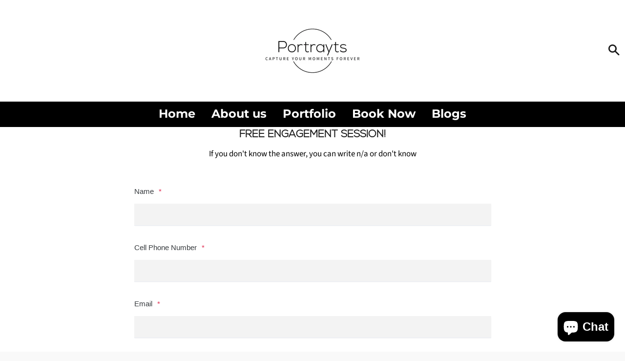

--- FILE ---
content_type: text/html; charset=utf-8
request_url: https://form-builder-dn.pifyapp.com/form/s/3766
body_size: 7321
content:
<!DOCTYPE html>












		
		
		
		
		
		
		
		
	
		
		
		
		
		
		
		
		
	
		
		
		
		
		
		
		
		
	
		
		
		
		
		
		
		
		
	
		
		
		
		
		
		
		
		
			
		
	
		
		
		
		
		
		
		
		
	
		
		
		
		
		
		
		
		
	
		
		
		
		
		
		
		
		
	

<html lang="en">
	
	<head>
		<meta charset="utf-8">
		<meta name="viewport" content="width=device-width, initial-scale=1">
		<meta http-equiv="x-ua-compatible" content="ie=edge">

		<title>Free Engagement Session</title>
		<link rel="icon" href="/assets/images/favicon.ico?v=4.0" type="image/x-icon">
		<link rel="stylesheet" href="/assets/css/base.min.css">
		
		<!-- Form style -->
		<link rel="stylesheet" href="/assets/css/form-submit.css?v=12.8">
		
		
		
		
		
		<!-- datetime -->
		 <link rel="stylesheet" href="/assets/plugins/tempusdominus-bootstrap-4/css/tempusdominus-bootstrap-4.min.css">
		 
		<!-- jQuery -->
		<script src="/assets/plugins/jquery/jquery.min.js"></script>
		
		
		
		<style>
			body{
				background:transparent !important;
			}
			.form-body{
				background-color: transparent;
				
				font-family: 'Source Sans Pro', sans-serif;
				
				
				border-radius: 4px;
				
			}
			#form-wrapper{
				padding-left: 0;
				padding-right: 0;
				
					opacity:0.9;
				
				
					font-size: 15px;
				
				
				
				
				background-color: !important;
				
				
				
				border-radius: 4px;
				
				
			}
			.content-wrapper{
				background:none;
			}
			.form-header{
				
					background-color: !important;
					color:#000000 !important;
					padding-bottom: 20px;
				

				
				border-top-left-radius: 4px;
				border-top-right-radius: 4px;
				
				
				border-bottom: 1px solid rgba(0,0,0,.125);
				
				
				text-align:center !important;
				
			}
			
			
				@media screen and (max-width: 768px) {
				.form-header {
					padding-bottom: 20px !important;
				}
			   }
			
			.form-header-description{
				
				color:#000000 !important;
				
				
				text-align:center !important;
				
			}
			.form-wrap,.form-wrap .form-control{
				
				
				color:#212529;
				
			}
			.form-wrap select,.form-wrap .select2-selection__rendered, .form-wrap .card-custom-control, .select2-results__option{
				
			}
			.select2-container--default .select2-results__option--highlighted[aria-selected], .select2-container--default .select2-results__option--highlighted[aria-selected]:hover{
				    color: #fff !important;
			}
			
			label.attribute-title{
				
			}
			.form-wrap input, .form-wrap textarea, .form-wrap select{
				
				background-color:#F1F1F1;
				
				
			}
			.select2-selection--single, .select2-selection--multiple{
				
					background-color:#F1F1F1 !important;
				
				
			}
			.note-editor.note-airframe .note-editing-area .note-editable, .note-editor.note-frame .note-editing-area .note-editable{
				
					background-color:#F1F1F1 !important;
				
			}
			.input-group-prepend .input-group-text{
				
			}
			.form-wrap .input-group .input-group-text{
				
				background-color:#F1F1F1;
				
			}
			.form-wrap input:focus, .form-wrap textarea:focus, .form-wrap select:focus{
				
				background-color:#F1F1F1;
				
			}
			.form-footer .btn-submit{
				
				
				  
				  margin:0 !important;
				  
				
			}
			
			
			
			
				
				
				.control-item .title, .control-item .dec, .rich-text-content{
					margin-left: 0px;
				}
				
				.form-wrap .control-item{
					padding: 8px 25px;
				}
				
				
				.btnSubmit{
					border-radius:0px !important;
					font-size: 15px;
				}
				
				
				
			
			
			
			
			.form-attributes .input-group .input-group-text{
				border-top-left-radius:0px;
				border-bottom-left-radius:0px;
			}
			.form-attributes input.form-control{
				border-radius:0px;
			}
			.form-attributes select.form-control{
				border-radius:0px;
			}
			.form-attributes textarea.form-control{
				border-radius:0px;
			}
			.form-attributes .input-group-prepend + input{
				border-top-left-radius:0px;
				border-bottom-left-radius:0px;
			}
			.form-attributes .input-group-prepend + select{
				border-top-left-radius:0px;
				border-bottom-left-radius:0px;
			}
			.select2-selection{
				border-top-right-radius:0px !important;
				border-bottom-right-radius:0px !important;
			}
			
			
			input.irs-hidden-input{
				border-color: transparent !important;
			}
		</style>
		<style>
		   
		</style>
		<style>
	
</style>
<script>
	$(document).ready(function(){
		
		
	});
	
</script>
		
		<script>
			
			function redirect(){
				var redirectToPage="";
				if(redirectToPage.indexOf('http')<0){
					redirectToPage="http://"+redirectToPage;
				}
				 if (self != top) { 
					 window.parent.postMessage('{"redirect":"'+redirectToPage+'"}', "*"); 
				 }
				 else{
					 //不在iframe中
					 window.location.href=redirectToPage;
				 }
			}
			

		</script>
		<script>
			
		</script>
		
	</head>
	<body class="hold-transition sidebar-mini" >
		<div class="wrapper">

			<!-- Content Wrapper. Contains page content -->
			<div class="content-wrapper">
				
				<!-- Main content -->
				<div class="content">
					<div class="container-fluid">
						<div class="row">
							<div id="form-wrapper" class="col-lg-9 form-wrapper">
								
								<div class="form-body" style="margin-bottom:0;">
									<div class=" form-header" id="form-header-3766" style="  position: relative; display:none">
									
										<div class="form-header-title" ></div>
										<div class="form-header-description"></div>
										<input id="form-id" type="hidden" value="3766"/>
										<input id="form-name" type="hidden" value="Free Engagement Session" />
									</div>
								   	
									
									<div class="card-body form-content">
									
										<div class="form-wrap">
											<form id="myform">
											   
												
													<div class="form-attributes ">
													
														
														
															<div id="attribute-b5be636e-4ca0-4b7c-b8c1-f2b10e6e6569" attribute-type="stb" attribute-code="b5be636e-4ca0-4b7c-b8c1-f2b10e6e6569" class="attribute-item control-item only-bottom-border step-" style="width:100%" step-code="">
																<div class="title">
																	<label class="attribute-title" for="txt-b5be636e-4ca0-4b7c-b8c1-f2b10e6e6569">Name</label> <span class="req-mark">*</span>
																</div>
																<label class="dec" id="desc-b5be636e-4ca0-4b7c-b8c1-f2b10e6e6569"></label>
																<div class="input-group mb-3 input-group-custom" style="width: 100%">
																  
																  <input id="txt-b5be636e-4ca0-4b7c-b8c1-f2b10e6e6569" name="txt-b5be636e-4ca0-4b7c-b8c1-f2b10e6e6569" placeholder="" type="text" class="attribute-text form-control" required aria-label="Name"  aria-required=true />
																</div>
															</div>
														
													
														
														
															<div id="attribute-5067f887-4358-4c78-961d-c7a161fb04da" attribute-type="stb" attribute-code="5067f887-4358-4c78-961d-c7a161fb04da" class="attribute-item control-item only-bottom-border step-" style="width:100%" step-code="">
																<div class="title">
																	<label class="attribute-title" for="txt-5067f887-4358-4c78-961d-c7a161fb04da">Cell Phone Number</label> <span class="req-mark">*</span>
																</div>
																<label class="dec" id="desc-5067f887-4358-4c78-961d-c7a161fb04da"></label>
																<div class="input-group mb-3 input-group-custom" style="width: 100%">
																  
																  <input id="txt-5067f887-4358-4c78-961d-c7a161fb04da" name="txt-5067f887-4358-4c78-961d-c7a161fb04da" placeholder="" type="text" class="attribute-text form-control" required aria-label="Cell Phone Number"  aria-required=true />
																</div>
															</div>
														
													
														
														
															<div id="attribute-7828a34b-591b-424d-9037-bd7513c73bec" attribute-type="email" attribute-code="7828a34b-591b-424d-9037-bd7513c73bec" class="attribute-item control-item only-bottom-border step-" style="width:100%" step-code="">
																<div class="title">
																	<label class="attribute-title" for="txt-7828a34b-591b-424d-9037-bd7513c73bec">Email</label> <span class="req-mark">*</span>
																</div>
																<label class="dec"></label>
																<div class="input-group mb-3 input-group-custom" style="width: 100%">
																  
																  <input id="txt-7828a34b-591b-424d-9037-bd7513c73bec" name="txt-7828a34b-591b-424d-9037-bd7513c73bec" placeholder="" type="email" class="attribute-text form-control " required aria-label="Email"  aria-required=true create-customer-tags="" create-customer=false create-customer-subscriber=false   />
																</div>
																
																
												
											</div>
														
													
														
														
															<div id="attribute-0d64b857-ebb2-4fcd-86e3-9c8188d75707" attribute-type="stb" attribute-code="0d64b857-ebb2-4fcd-86e3-9c8188d75707" class="attribute-item control-item only-bottom-border step-" style="width:100%" step-code="">
																<div class="title">
																	<label class="attribute-title" for="txt-0d64b857-ebb2-4fcd-86e3-9c8188d75707">Zip Code</label> <span class="req-mark">*</span>
																</div>
																<label class="dec" id="desc-0d64b857-ebb2-4fcd-86e3-9c8188d75707"></label>
																<div class="input-group mb-3 input-group-custom" style="width: 100%">
																  
																  <input id="txt-0d64b857-ebb2-4fcd-86e3-9c8188d75707" name="txt-0d64b857-ebb2-4fcd-86e3-9c8188d75707" placeholder="" type="text" class="attribute-text form-control" required aria-label="Zip Code"  aria-required=true />
																</div>
															</div>
														
													
														
														
															<div id="attribute-4f10c167-9b6c-4ad9-8148-ae3a52ca0458" attribute-type="dt" attribute-code="4f10c167-9b6c-4ad9-8148-ae3a52ca0458" class="attribute-item control-item only-bottom-border step-" style="width:100%" step-code="">
																<div class="title">
																	<label class="attribute-title" for="txt-4f10c167-9b6c-4ad9-8148-ae3a52ca0458">Wedding Date</label> <span class="req-mark">*</span>
																</div>
																<label class="dec"></label>
																<div class="input-group date mb-3 input-group-custom input-date" date-format="MM-DD-YYYY" id="datepicker4" data-target-input="nearest" style="width: 100%">
																  
																    <div class="input-group-prepend">
																  	<span class="input-group-text"><i class="fa fa-calculator" aria-hidden="true"></i></span>
																    </div>
																    
																  <input id="txt-4f10c167-9b6c-4ad9-8148-ae3a52ca0458"  name="txt-4f10c167-9b6c-4ad9-8148-ae3a52ca0458" placeholder="" type="text" class="attribute-text form-control datetimepicker-input" data-toggle="datetimepicker" data-target="#datepicker4" required aria-label="Wedding Date"  aria-required=true />
																</div>
															</div>
														
													
														
														
															<div id="attribute-a444f5aa-cbf7-42ac-9504-94ba15406c36" attribute-type="cb" attribute-code="a444f5aa-cbf7-42ac-9504-94ba15406c36" class="attribute-item control-item step-" style="width:100%" step-code="">
																<div class="title">
																	<label class="attribute-title">Do you have a photographer or a videographer?</label> <span class="req-mark">*</span>
																</div>
																<label class="dec"></label>
																
																	<div class="checkbox-options checkbox-options-a444f5aa-cbf7-42ac-9504-94ba15406c36 ">
																		
																		
																			
																			<div class="custom-control custom-checkbox ">
																			<input class="custom-control-input attribute-checkbox" type="checkbox" option-code="65108b99-d19c-455f-9f36-e4248d31848e" option-name="I have a photographer" id="customCheckbox-a444f5aa-cbf7-42ac-9504-94ba15406c36-0" name="customCheckbox-a444f5aa-cbf7-42ac-9504-94ba15406c36" required>
																			<label for="customCheckbox-a444f5aa-cbf7-42ac-9504-94ba15406c36-0" class="custom-control-label">I have a photographer</label>
																			</div>
																		
																			
																			<div class="custom-control custom-checkbox ">
																			<input class="custom-control-input attribute-checkbox" type="checkbox" option-code="05430ad4-eda9-434d-91b6-530afc9f0ae6" option-name="I have a videographer" id="customCheckbox-a444f5aa-cbf7-42ac-9504-94ba15406c36-1" name="customCheckbox-a444f5aa-cbf7-42ac-9504-94ba15406c36" required>
																			<label for="customCheckbox-a444f5aa-cbf7-42ac-9504-94ba15406c36-1" class="custom-control-label">I have a videographer</label>
																			</div>
																		
																			
																			<div class="custom-control custom-checkbox ">
																			<input class="custom-control-input attribute-checkbox" type="checkbox" option-code="27202be7-4f4e-4e0b-934e-23e2dccbe0b9" option-name="I have both" id="customCheckbox-a444f5aa-cbf7-42ac-9504-94ba15406c36-2" name="customCheckbox-a444f5aa-cbf7-42ac-9504-94ba15406c36" required>
																			<label for="customCheckbox-a444f5aa-cbf7-42ac-9504-94ba15406c36-2" class="custom-control-label">I have both</label>
																			</div>
																		
																			
																			<div class="custom-control custom-checkbox ">
																			<input class="custom-control-input attribute-checkbox" type="checkbox" option-code="829af61b-1e5a-46e5-a825-f929f86e9c3a" option-name="I have none" id="customCheckbox-a444f5aa-cbf7-42ac-9504-94ba15406c36-3" name="customCheckbox-a444f5aa-cbf7-42ac-9504-94ba15406c36" required>
																			<label for="customCheckbox-a444f5aa-cbf7-42ac-9504-94ba15406c36-3" class="custom-control-label">I have none</label>
																			</div>
																		
																		<style>
																			.checkbox-options-a444f5aa-cbf7-42ac-9504-94ba15406c36 label.error{
																				display: block;
																				position: absolute;
																				left: 0px;
																				top: 108px;
																			}
																		</style>
																	</div>
																	
																
															</div>   
														
													
														
														
															<div id="attribute-93504ef7-8011-4dba-b100-63e86a3c9eff" attribute-type="stb" attribute-code="93504ef7-8011-4dba-b100-63e86a3c9eff" class="attribute-item control-item only-bottom-border step-" style="width:100%" step-code="">
																<div class="title">
																	<label class="attribute-title" for="txt-93504ef7-8011-4dba-b100-63e86a3c9eff">Est. number of guests:</label> <span class="req-mark">*</span>
																</div>
																<label class="dec" id="desc-93504ef7-8011-4dba-b100-63e86a3c9eff"></label>
																<div class="input-group mb-3 input-group-custom" style="width: 100%">
																  
																  <input id="txt-93504ef7-8011-4dba-b100-63e86a3c9eff" name="txt-93504ef7-8011-4dba-b100-63e86a3c9eff" placeholder="" type="text" class="attribute-text form-control" required aria-label="Est. number of guests:"  aria-required=true />
																</div>
															</div>
														
													
														
														
															<div id="attribute-c78d82f8-2b40-46d2-adb7-643a4580b7e7" attribute-type="stb" attribute-code="c78d82f8-2b40-46d2-adb7-643a4580b7e7" class="attribute-item control-item only-bottom-border step-" style="width:100%" step-code="">
																<div class="title">
																	<label class="attribute-title" for="txt-c78d82f8-2b40-46d2-adb7-643a4580b7e7">Est. budget for the entire wedding</label> <span class="req-mark">*</span>
																</div>
																<label class="dec" id="desc-c78d82f8-2b40-46d2-adb7-643a4580b7e7"></label>
																<div class="input-group mb-3 input-group-custom" style="width: 100%">
																  
																  <input id="txt-c78d82f8-2b40-46d2-adb7-643a4580b7e7" name="txt-c78d82f8-2b40-46d2-adb7-643a4580b7e7" placeholder="" type="text" class="attribute-text form-control" required aria-label="Est. budget for the entire wedding"  aria-required=true />
																</div>
															</div>
														
													
													</div>
												
												
												<div class="form-footer" style="display:block">
													<input id="secure-validate-code" type="hidden" 8nTzzthUMEo2uW+Ocz7Hyn2SY0J8K6Ma0XD2UU value="36nLpy9OTIXLh+sjFjY20VmIFYBp91UP4WV12Kx5Z0Q=" cUe0lyopky9TBYS23hHcGbmZsaEP1Iaw/>
													
													<div class="recaptcha-wrap position-left" style="">
														<div class="g-recaptcha" data-sitekey="6LfqtaUlAAAAABEltU-hjk-EhFRVrrNXsHnmXKPO"></div>
														<div style="display:none;" class="recaptcha-validate-failed-msg">reCAPTCHA verification failed. Please try it again.</div>
													</div>
													
													
													<button style="background-color:#000000;border-color:#000000;" onclick="" title="" name="submit" type="button" class="btn btn-block btn-info btn-submit btnSubmit" aria-label="Submit form" role="button">
														<span class="btn__icon"></span>
														<span class="btn__text"><i class="fa fa-" aria-hidden="true"></i> Submit</span>
													</button>
													
													<input id="after-submit-action" type="hidden" name="after-submit-action" value="1">
													<input id="shop-domain" type="hidden" name="shop-domain" value="portrayts.myshopify.com">
												</div>
											</form>

										</div>
										
										
									
									
										<div id="success-msg-wrap" class="success-wrap" style="display:none;">
											<div class="success-msg">
												<div class="success-msg"><div class="success-img"><img src="/assets/images/success.png"></div><div class="success-title"><span id="docs-internal-guid-f42f20e3-7fff-a41f-ae60-5daf98c2cb66"><span style="font-size: 14pt; font-family: Arial; background-color: transparent; font-variant-numeric: normal; font-variant-east-asian: normal; font-variant-alternates: normal; vertical-align: baseline; white-space: pre-wrap;">Thanks for participating! We’ll be announcing the winners soon!</span></span></div></div>											</div>
											
											
										</div>
									</div>
									
									
								   	
									
								</div><!-- /.card -->
								
						</div>
						</div>
						
					<!--  -->
									
						
					</div><!-- /.container-fluid -->
				</div>
				<!-- /.content -->
			</div>
			<!-- /.content-wrapper -->
		</div>
		<!-- ./wrapper -->


		<!-- REQUIRED SCRIPTS -->
		<script src="/assets/js/base.min.js"></script>
		
		<!-- datetime -->
	     <script src="/assets/plugins/moment/moment-with-locales.min.js"></script>
		 <script src="/assets/plugins/tempusdominus-bootstrap-4/js/tempusdominus-bootstrap-4.min.js"></script>
		 
		
		
		<!-- Form -->
		<script src="/assets/js/form.js?v=21.1"></script>
		
		
		
		
		
		<!-- google recaptcha -->
		<script src="https://www.recaptcha.net/recaptcha/api.js" async defer></script>
		
		
		<script>
		$(document).ready(function(){
			if (window.frames.length != parent.frames.length) {
				try{
					if(parent.document.URL.indexOf('/form/preview')<0){
						//在iframe中
						document.getElementById("form-wrapper").style.flex = "0 0 100%";
						document.getElementById("form-wrapper").style.maxWidth = "100%";
						
					}
					
				}
				catch(err){
					
				}
				
			    innitPageHeight();
			    
			    // Check height again after page is fully loaded
			    setTimeout(function() {
			        updatePageHeight();
			    }, 800);
			    
			    // Debounce function to avoid frequent height updates
			    function debounce(func, wait) {
			        var timeout;
			        return function() {
			            var context = this, args = arguments;
			            clearTimeout(timeout);
			            timeout = setTimeout(function() {
			                func.apply(context, args);
			            }, wait);
			        };
			    }
			    
			    // Create debounced version of height update function
			    var debouncedUpdateHeight = debounce(updatePageHeight, 100);
			    
			    // Monitor DOM changes to dynamically adjust height
			    if (window.MutationObserver) {
			        var observer = new MutationObserver(function(mutations) {
			            debouncedUpdateHeight();
			        });
			        
			        observer.observe(document.body, {
			            childList: true,
			            subtree: true,
			            attributes: true
			        });
			    }
				$(".form-body a").click(function(ae){
					if($(this).attr("target")!="_blank"&&$(this).attr("href")!=""){
						ae.preventDefault();
						window.parent.postMessage('{"redirect":"'+$(this).attr("href")+'"}', "*"); 
					}
				});
				
		    }
			
			
			//Timepicker
			$('.time-input').datetimepicker({
			  format: 'LT'
			});
			$('.input-date').each(function(){
				$(this).datetimepicker({
					format:$(this).attr("date-format")!=undefined?$(this).attr("date-format"):"YYYY-MM-DD",
					locale: moment.locale(typeof(datetimepicker_locale) != "undefined"?datetimepicker_locale:'en')
				});
			});
			
			
			$.extend($.validator.messages, {
				required: "This field is required.",
				email: "Please enter a valid email address."
			});
			
			$(".wholesale-list-wrap .btn-collapse").click(function(){
				setTimeout(function(){
					updatePageHeight();
				},500);
				
			});

			
			//images lazy loading
			var lazyImages = $('img[data-src]');
				if ("IntersectionObserver" in window) {
					// 创建了一个新的Intersection Observer。当被观察的元素进入视口时，会执行回调函数
					let lazyImageObserver = new IntersectionObserver(function (entries, observer) {
						entries.forEach(function (entry) {
							if (entry.isIntersecting) {
								let lazyImage = $(entry.target);
								lazyImage.attr('src', lazyImage.data('src'));
								lazyImage.on('load', function () {
									lazyImage.removeAttr('data-src');
									updatePageHeight(); // 更新页面高度
								});
								//停止观察当前已经加载完成的图片
								lazyImageObserver.unobserve(entry.target);
							}
						});
					});
					//遍历所有需要懒加载的图片，并开始观察它们。
					lazyImages.each(function () {
						lazyImageObserver.observe(this);
					});
				} else {
					lazyImages.each(function () {
						let lazyImage = $(this);
						lazyImage.attr('src', lazyImage.data('src'));
						lazyImage.on('load', function () {
							lazyImage.removeAttr('data-src');
							updatePageHeight(); // 更新页面高度
						});
					});
				}
			   
			   
			   var resizeTag = true;
			   window.onresize = function(){
			   	if (resizeTag) {
			   	    updatePageHeight();
			   	    resizeTag = false;
			   	    setTimeout(function() {
			   	      resizeTag = true;
			   	    }, 100);
			   	}
			   }
			   
			   window.addEventListener("message", receiveMessage, false);
			   
			   
			   
			   
			   
		});// ready
		
		function receiveMessage(event)
		{
		   if (event.data) {
				var message=null;
				try{
					message=JSON.parse(event.data);
				}
				catch(error){
					
				}
			   if (message!=null&&message.parentUrl != undefined && message.parentUrl != "") {
				   $("#submitPageUrl").val(message.parentUrl);
			   }
			}
		}
		
		function innitPageHeight(){
		    var iframeHeight=Math.max(document.body.scrollHeight, document.body.offsetHeight);
			if(window.location.href.indexOf("popup=true")>=0){
				window.parent.postMessage('{"popupHeight":'+iframeHeight+'}', "*");
			}
			else{
				window.parent.postMessage('{"height":'+iframeHeight+',"formId":3766}', "*");
				// Delay sending height information again to ensure parent page receives it correctly
				setTimeout(function() {
					var newHeight = Math.max(document.body.scrollHeight, document.body.offsetHeight);
					window.parent.postMessage('{"height":'+newHeight+',"formId":3766}', "*");
				}, 500);
			}
		}
		function updatePageHeight(){
		    var iframeHeight=Math.max(document.body.scrollHeight, document.body.offsetHeight);
			if(window.location.href.indexOf("popup=true")>=0){
				window.parent.postMessage('{"popupHeight":'+iframeHeight+'}', "*");
			}
			else{
				// Send height information immediately
				window.parent.postMessage('{"height":'+iframeHeight+',"formId":3766}', "*");
				
				// Delay sending height information again to ensure parent page receives it correctly
				setTimeout(function() {
					var delayedHeight = Math.max(document.body.scrollHeight, document.body.offsetHeight);
					window.parent.postMessage('{"height":'+delayedHeight+',"formId":3766}', "*");
				}, 300);
			}
		}
		</script>
		
		<!-- Upload File -->
		<div class="upload-file-wrap" style="display:none;">
			<!--current upload code-->
			<input id="file-upload-code" class="file-upload-code" type="hidden" name="file-upload-code" />
			<script>
				 $(document).ready(function(){
					 	$(".input-file-upload").each(function(f,fileupload){
							var allowedFileExtensions=$(fileupload).attr("allowed-extensions");
							var delfiletext=$(fileupload).attr("delfiletext");
							var invalidFileTypeMsg=$(fileupload).attr("invalid-file-type-msg");
							var sizeError=$(fileupload).attr("size-error-msg");
							$(fileupload).pekeUpload({btnText:"Upload File",url:"/api/upload/submission",maxSize:'10485760',limit:0,showPercent:true,allowedExtensions:allowedFileExtensions,delfiletext:delfiletext,invalidExtError:invalidFileTypeMsg,sizeError:sizeError,
							onFileSuccess:function(file,data){
								if(typeof fileUploaded === "function") {
									fileUploaded(file,data);
								}
								else{
									$("#upload-msg-"+data.result.attrCode).show();
									$("#attribute-"+data.result.attrCode+" .pekerow-"+data.result.pos).attr("file-url",data.result.fileUrl);
									$("#attribute-"+data.result.attrCode+" .pekerow-"+data.result.pos).removeClass("uploading");
									$("#attribute-"+data.result.attrCode+" .pekerow-"+data.result.pos+" .delbutton").attr("file-url",data.result.fileUrl).attr("attr-code",data.result.attrCode);
									
									$("#upload-msg-"+data.result.attrCode).parents(".attribute-item:first").find(".my-error").hide();
									$(".input-file-upload").val("");
								}
								updatePageHeight();
									
								},onFileError:function(file,error){
									if(error!=undefined&&error!=""){
										alert(error);
									}
									else{
										alert("Something error, please try it again or contact us.");
									}
									$(".input-file-upload").val("");
								}
							});
						});

				 });
				 
			</script>
		</div>
		
		<input id="submitPageUrl" type="hidden" />
		

	

	<ul id="attributeFilledTemplate" style="display:none;">
		<li class="stb">
				<div class="attribute-name">{AttributeName}</div>
				<div class="attribute-value">{AttributeValue}</div>
			</li>
			<li class="mtb">
				<div class="attribute-name">{AttributeName}</div>
				<div class="attribute-value">{AttributeValue}</div>
			</li>
			<li class="scb">
				<div class="attribute-name">{AttributeName}</div>
				<div class="attribute-value">{AttributeValue}</div>
			</li>
			<li class="num">
				<div class="attribute-name">{AttributeName}</div>
				<div class="attribute-value">{AttributeValue}</div>
			</li>
			<li class="dt">
				<div class="attribute-name">{AttributeName}</div>
				<div class="attribute-value">{AttributeValue}</div>
			</li>
			<li class="time">
				<div class="attribute-name">{AttributeName}</div>
				<div class="attribute-value">{AttributeValue}</div>
			</li>
			<li class="email">
				<div class="attribute-name">{AttributeName}</div>
				<div class="attribute-value">{AttributeValue}</div>
			</li>
			<li class="cy">
				<div class="attribute-name">{AttributeName}</div>
				<div class="attribute-value">{AttributeValue}</div>
			</li>
			<li class="dd">
				<div class="attribute-name">{AttributeName}</div>
				<div class="attribute-value"><i class="fa fa-caret-square-down" aria-hidden="true"></i> {AttributeOptionName}</div>
			</li>
			<li class="sdd">
				<div class="attribute-name">{AttributeName}</div>
				<div class="attribute-value"><i class="fa fa-caret-square-down" aria-hidden="true"></i> {AttributeOptionName}</div>
			</li>
			<li class="rb">
				<div class="attribute-name">{AttributeName}</div>
				<div class="attribute-value"><i class="fa fa-dot-circle" aria-hidden="true"></i> {AttributeOptionName}</div>
			</li>
			<li class="rbimg">
				<div class="attribute-name">{AttributeName}</div>
				<div class="attribute-value"><i class="fa fa-dot-circle" aria-hidden="true"></i> {AttributeOptionName}</div>
			</li>
			<li class="cbimg">
				<div class="attribute-name">{AttributeName}</div>
				<div class="attribute-value">{AttributeValue}</div>
			</li>
			<li class="cb">
				<div class="attribute-name">{AttributeName}</div>
				<div class="attribute-value">{AttributeValue}</div>
			</li>
			<li class="file">
				<div class="attribute-name">{AttributeName}</div>
				<div class="attribute-value">{AttributeValue}</div>
			</li>
			<li class="rating">
				<div class="attribute-name">{AttributeName}</div>
				<div class="attribute-value">{AttributeValue} star</div>
			</li>
			<li class="country">
				<div class="attribute-name">{AttributeName}</div>
				<div class="attribute-value"><i class="fa fa-caret-square-down" aria-hidden="true"></i> {AttributeValue}</div>
			</li>
			<li class="wholesale">
				<div class="product-item">
					<div class="row" style="margin-top:20px;"><h5>Order products</h5></div>
					{Products}
		
					<div class="row" style="margin-top:20px;"><h5>Order Total<span style="color:#aaa;font-size: 10px;"> (The sum of all the prices of all the items in the order, taxes and discounts included.)</span></h5></div>
					<div class="row" style="margin-top:5px;color:#aaa">
						<div class="col-lg-12">
							{DraftOrderTotal}
						</div>
					</div>
		
					<div class="row" style="margin-top:20px;{ContactCss}"><h5>Contact information</h5></div>
					<div class="row" style="margin-top:5px;color:#aaa">
						<div class="col-lg-12">
							{Email}
						</div>
						<div class="col-lg-12">
							{Phone}
						</div>
					</div>
					
					<div class="row" style="margin-top:20px;{ShippingCss}"><h5>Shipping address</h5></div>
					<div class="row" style="margin-top:5px;color:#aaa">
						<div class="col-lg-12">
							{FirstName} {LastName}
							{Address1}
							{Address2}
							{City}
							{Country}
							{Prince}
							{PostalCode}
						</div>
					</div>
		
					<div class="row" style="margin-top:20px;{BillingCss}"><h5>Billing address</h5></div>
					<div class="row" style="margin-top:5px;color:#aaa">
						<div class="col-lg-12">
							{billingAddress-FirstName} {billingAddress-LastName}
							{billingAddress-Address1}
							{billingAddress-Address2}
							{billingAddress-City}
							{billingAddress-Country}
							{billingAddress-Prince}
							{billingAddress-PostalCode}
						</div>
					</div>
				</div>
			</li>
			<li class="phone">
				<div class="attribute-name">{AttributeName}</div>
				<div class="attribute-value">{AttributeValue}</div>
			</li>
			<li class="address">
				<div class="attribute-name">{AttributeName}</div>
				<div class="attribute-value">
				{FirstName} {LastName}
				{Company}
				{Address1}
				{Address2}
				{City}
				{Prince}
				{Country}
				{PostalCode}
				</div>
			</li>
			<li class="fname">
				<div class="attribute-name">{AttributeName}</div>
				<div class="attribute-value">{AttributeValue}</div>
			</li>
			<li class="lname">
				<div class="attribute-name">{AttributeName}</div>
				<div class="attribute-value">{AttributeValue}</div>
			</li>
			<li class="slider">
				<div class="attribute-name">{AttributeName}</div>
				<div class="attribute-value">{AttributeValue}</div>
			</li>
			<li class="color">
				<div class="attribute-name">{AttributeName}</div>
				<div class="attribute-value">{AttributeValue}</div>
			</li>
			<li class="mdd">
				<div class="attribute-name">{AttributeName}</div>
				<div class="attribute-value">{AttributeValue}</div>
			</li>
	</ul>
	<div id="template-product" style="display:none;">
		<div class="row" style="margin-top:10px;">
			<div class="col-lg-2">
				{ProductImage}
			</div>
			<div class="col-lg-10">
				<div class="row">{ProductTitle}</div>
				{Variants}
			</div>
		</div>
	</div>
	<div id="template-product-variant" style="display:none;">
		<div class="row variant-item" style="margin-top:5px;color:#aaa">
			<div class="col-lg-4">
				{VariantTitle}
			</div>
			<div class="col-lg-4">
				{VariantPrice}
			</div>
			<div class="col-lg-2">
				{VariantAmount}
			</div>
		</div>
	</div>
	
	<script defer src="https://static.cloudflareinsights.com/beacon.min.js/vcd15cbe7772f49c399c6a5babf22c1241717689176015" integrity="sha512-ZpsOmlRQV6y907TI0dKBHq9Md29nnaEIPlkf84rnaERnq6zvWvPUqr2ft8M1aS28oN72PdrCzSjY4U6VaAw1EQ==" data-cf-beacon='{"version":"2024.11.0","token":"affe1b96f1cc4dbeb9a043984bd22300","r":1,"server_timing":{"name":{"cfCacheStatus":true,"cfEdge":true,"cfExtPri":true,"cfL4":true,"cfOrigin":true,"cfSpeedBrain":true},"location_startswith":null}}' crossorigin="anonymous"></script>
</body>
	
</html>


--- FILE ---
content_type: text/css
request_url: https://www.portrayts.com/cdn/shop/t/5/assets/custom.css?v=130423585082859920131708714113
body_size: 610
content:
.mt-35,.template-page .home,.pc,.price{margin-top:35px}.page-width{max-width:1100px}header.site-header{margin-top:10px;margin-bottom:10px!important}.text-link{padding-bottom:10px}.owl-theme .owl-dots .owl-dot span{background:#000}p.small{font-size:14px}.home{z-index:0}.center{text-align:center}.site-header__logo img{max-height:250px}.action-bar__link{font-size:24px}.product__photo--single img{height:447px}#shopify-section-16231649396292d980 p{font-size:20px}#shopify-section-1624300171f931db3d .page-width{max-width:unset;padding:0}#myVideo{position:absolute;right:0;bottom:0;min-width:100%;min-height:100%;width:auto;height:auto;background-size:cover;overflow:hidden}#PageContainer .main-content{z-index:1}.hero__image,.site-header__toggle-nav,.site-header__cart{display:none!important}.reviews{z-index:0}.reviews .owl-item{padding:1rem}.review-item-wrap{max-width:500px;margin:auto;box-shadow:0 0 2px #000;border-radius:10px;padding-bottom:1rem;overflow:hidden}.review-item-bg-img{width:100%;height:250px!important;object-fit:cover!important;pointer-events:none}.review-item-wrap p{margin:2rem}.review-item-author{text-align:center;font-weight:700}.review-item-author:after{content:"\2605\2605\2605\2605\2605";display:block;font-size:20px;color:gold;letter-spacing:4px;margin:auto}.contact-page-maps-container{display:flex;flex-flow:row wrap;justify-content:space-between;margin-bottom:1.5rem}.map-text-container{max-width:400px}.a,.b{height:344px;display:flex}.a>div,.b>div{margin:auto}.a,.b,.a>div>h2,.b>div>h2{color:#fff;text-align:center}.a{background:linear-gradient(to right,#000000ba,#0000004d),url(PT_34.jpg) no-repeat;background-size:cover}.b{background:linear-gradient(to right,#000000ba,#0000004d),url(/cdn/shop/files/H13.jpg);background-size:cover}#shopify-section-1623164823d2c87639 .page-width{max-width:1350px}.about-photo{width:80%;margin:auto}.about-photo img{height:490px;margin:auto;display:flex}#about-us .about-text>p{text-align:justify}.owl-carousel .owl-prev,.owl-carousel .owl-next{position:absolute;top:0;bottom:28px;background:transparent!important;font-size:70px!important;text-shadow:0 0 5px white}.owl-carousel .owl-prev{left:0}.owl-carousel .owl-next{right:0}.owl-stage-outer{height:max-content!important}.owl-stage{display:flex;flex-flow:row nowrap;align-content:center;align-items:center}.owl-item img{height:500px;object-fit:scale-down}#dialog{z-index:99999;background:#00000080;border:none;position:fixed;top:0;left:0;right:0;bottom:0;width:100%;height:100%;-webkit-backdrop-filter:blur(3px);backdrop-filter:blur(3px)}#dialog figure{position:absolute;top:0;left:0;right:0;bottom:0;max-width:90%;max-height:90%;margin:auto;padding:0}#dialog figure img{width:100%;height:100%;object-fit:scale-down}.dialog-arrow,#dialog-close-btn{color:#fff;font-weight:bolder;background:none;border:none;text-shadow:0 0 3px rgba(0,0,0,.75)}#dialog-close-btn{font-size:30px;margin:1rem;float:right}.dialog-arrow:disabled{color:#696969}.dialog-arrow{z-index:99999;position:absolute;top:0;bottom:0;display:block;font-size:40px;height:fit-content;margin:auto}.dialog-arrow:first-of-type{left:0}.dialog-arrow:last-of-type{right:0}.featuresp{margin-top:0;margin-bottom:0}p.price{font-size:25px;color:#000;margin-top:15px}.btnf{display:flex;justify-content:center}#portrayts .about-text,#weddings-wedding-photography-fort-lauderdale-florida .about-text{padding:1rem;margin:2.5rem auto;box-shadow:0 0 5px #00000080}#portrayts .grid.pc,#weddings-wedding-photography-fort-lauderdale-florida .grid.pc{display:flex;flex-flow:row wrap;justify-content:center}footer{padding-left:0!important;padding-right:0!important;padding-bottom:0!important}#wtb-banner{background:#000}#banner-text a{color:#fff!important}footer .icon{color:#000!important}footer .grid{padding-bottom:40px}@media only screen and (min-width: 749px){#about-us .grid,#portrayts.template-page .grid{align-content:center;justify-content:center;align-items:center}.none{opacity:0;height:0;overflow:hidden;transition:opacity 1s ease}.a:hover .none,.b:hover .none{opacity:1;height:auto}}@media only screen and (min-width: 749px){.template-collection .large-up--one-quarter{width:33.33%}}@media only screen and (max-width: 749px){#shopify-section-162316504225c41995 .grid__item,#prices-and-packages .grid__item,#portrayts .grid__item,#weddings .grid__item{margin-bottom:20px}#portrayts .grid__item,#weddings .grid__item{text-align:center}#portrayts .about-text,#weddings .about-text{margin:auto;margin-bottom:2rem}.about-photo img{height:auto}}@media only screen and (max-width: 749px){img.site-header__logo-image{max-width:unset!important;margin-left:0!important}}@media only screen and (max-width: 425px){.site-header .site-header__inner .medium-up--two-thirds{width:250px!important}}
/*# sourceMappingURL=/cdn/shop/t/5/assets/custom.css.map?v=130423585082859920131708714113 */


--- FILE ---
content_type: text/javascript
request_url: https://www.portrayts.com/cdn/shop/t/5/assets/custom.js?v=142521980432744695291708714105
body_size: -88
content:
if($(".home").owlCarousel({loop:!0,center:!0,margin:10,autoplay:!0,autoHeight:!0,items:4,autoplayTimeout:5e3,nav:!0,dots:!1,responsive:{0:{items:1},600:{items:3},1e3:{items:1}}}),$(".reviews").owlCarousel({loop:!0,center:!0,margin:10,autoplay:!0,autoHeight:!0,items:4,autoplayTimeout:5e3,nav:!1,responsive:{0:{items:1},600:{items:1},1e3:{items:1}}}),$(".owl-carousel")[0]){let cloneRemoveClass2=function(inputElement){let element=inputElement.cloneNode(!0);return element.removeAttribute("Class"),element};var cloneRemoveClass=cloneRemoveClass2;$(document.body).append(`<div id="dialog" hidden>
  			<button id="dialog-close-btn"><i class="fa fa-close"></i></button>
  			<button class="dialog-arrow" id="arrow-previous"><i class="fa fa-angle-left"></i></button>
  			<figure id="modal-img-wrap">
  				<!-- Image -->	
  			</figure>
  			<button class="dialog-arrow" id="arrow-next"><i class="fa fa-angle-right"></i></button>
  		</div>`);let imgs=$(".owl-carousel").find("img");imgs.each((index,element)=>{$(element).on("click",event=>{let img=cloneRemoveClass2(element);$("#dialog")[0].dataset.images=imgs.length,$("#dialog")[0].dataset.index=index+1,$("#dialog").find("#modal-img-wrap").html(img),$("#dialog").removeAttr("hidden"),$("#dialog").find("button").removeAttr("disabled"),index+1===1&&$("#arrow-previous").attr("disabled",!0),index+1===imgs.length&&$("#arrow-next").attr("disabled",!0),$("#arrow-previous").off(),$("#arrow-previous").on("click",event2=>{let imgIndex=Number($("#dialog")[0].dataset.index);imgIndex>1&&(imgIndex==2&&$("#arrow-previous").attr("disabled",!0),imgIndex--,$("#dialog").find("#modal-img-wrap").html(cloneRemoveClass2(imgs[imgIndex-1])),$("#dialog")[0].dataset.index-=1),$("#arrow-next").removeAttr("disabled")}),$("#arrow-next").off(),$("#arrow-next").on("click",event2=>{let imgIndex=Number($("#dialog")[0].dataset.index);imgIndex<imgs.length&&(imgIndex===imgs.length-1&&$("#arrow-next").attr("disabled",!0),$("#dialog").find("#modal-img-wrap").html(cloneRemoveClass2(imgs[imgIndex])),$("#dialog")[0].dataset.index++),$("#arrow-previous").removeAttr("disabled")}),$("#dialog-close-btn").off(),$("#dialog-close-btn").on("click",event2=>{$("#dialog").attr("hidden",!0),delete $("#dialog")[0].dataset.index})})})}
//# sourceMappingURL=/cdn/shop/t/5/assets/custom.js.map?v=142521980432744695291708714105


--- FILE ---
content_type: text/javascript
request_url: https://www.portrayts.com/cdn/shop/t/5/assets/theme.js?v=141903474060904050251660323390
body_size: 25893
content:
window.theme=window.theme||{},window.theme=window.theme||{},theme.Sections=function(){this.constructors={},this.instances=[],$(document).on("shopify:section:load",this._onSectionLoad.bind(this)).on("shopify:section:unload",this._onSectionUnload.bind(this)).on("shopify:section:select",this._onSelect.bind(this)).on("shopify:section:deselect",this._onDeselect.bind(this)).on("shopify:block:select",this._onBlockSelect.bind(this)).on("shopify:block:deselect",this._onBlockDeselect.bind(this)),$(document).on("shopify:section:select",function(evt){evt.detail.sectionId!=="sidebar-menu"&&theme.LeftDrawer.close()})},theme.Sections.prototype=_.assignIn({},theme.Sections.prototype,{_createInstance:function(container,constructor){var $container=$(container),id=$container.attr("data-section-id"),type=$container.attr("data-section-type");if(constructor=constructor||this.constructors[type],!_.isUndefined(constructor)){var instance=_.assignIn(new constructor(container),{id:id,type:type,container:container});this.instances.push(instance)}},_onSectionLoad:function(evt){var container=$("[data-section-id]",evt.target)[0];container&&this._createInstance(container)},_onSectionUnload:function(evt){this.instances=_.filter(this.instances,function(instance){var isEventInstance=instance.id===evt.detail.sectionId;return isEventInstance&&_.isFunction(instance.onUnload)&&instance.onUnload(evt),!isEventInstance})},_onSelect:function(evt){var instance=_.find(this.instances,function(instance2){return instance2.id===evt.detail.sectionId});!_.isUndefined(instance)&&_.isFunction(instance.onSelect)&&instance.onSelect(evt)},_onDeselect:function(evt){var instance=_.find(this.instances,function(instance2){return instance2.id===evt.detail.sectionId});!_.isUndefined(instance)&&_.isFunction(instance.onDeselect)&&instance.onDeselect(evt)},_onBlockSelect:function(evt){var instance=_.find(this.instances,function(instance2){return instance2.id===evt.detail.sectionId});!_.isUndefined(instance)&&_.isFunction(instance.onBlockSelect)&&instance.onBlockSelect(evt)},_onBlockDeselect:function(evt){var instance=_.find(this.instances,function(instance2){return instance2.id===evt.detail.sectionId});!_.isUndefined(instance)&&_.isFunction(instance.onBlockDeselect)&&instance.onBlockDeselect(evt)},register:function(type,constructor){this.constructors[type]=constructor,$("[data-section-type="+type+"]").each(function(index,container){this._createInstance(container,constructor)}.bind(this))}}),window.a11y=window.a11y||{},a11y.trapFocus=function($container,eventNamespace){var eventName=eventNamespace?"focusin."+eventNamespace:"focusin";$container.attr("tabindex","-1").focus(),$(document).on(eventName,function(evt){$container[0]!==evt.target&&!$container.has(evt.target).length&&$container.focus()})},a11y.removeTrapFocus=function($container,eventNamespace){var eventName=eventNamespace?"focusin."+eventNamespace:"focusin";$container.removeAttr("tabindex"),$(document).off(eventName)},window.Modals=function(){var Modal=function(id,name,options){var defaults={close:".js-modal-close",open:".js-modal-open-"+name,openClass:"modal--is-active"};if(this.$modal=$("#"+id),!this.$modal.length)return!1;this.nodes={$parent:$("body, html")},this.config=$.extend(defaults,options),this.modalIsOpen=!1,this.$focusOnOpen=this.config.$focusOnOpen?$(this.config.$focusOnOpen):this.$modal,this.init()};return Modal.prototype.init=function(){var $openBtn=$(this.config.open);$openBtn.attr("aria-expanded","false"),$(this.config.open).on("click",$.proxy(this.open,this)),this.$modal.find(this.config.close).on("click",$.proxy(this.close,this))},Modal.prototype.open=function(evt){var externalCall=!1;if(!this.modalIsOpen){if(evt?evt.preventDefault():externalCall=!0,evt&&evt.stopPropagation&&(evt.stopPropagation(),this.$activeSource=$(evt.currentTarget)),this.modalIsOpen&&!externalCall)return this.close();this.$modal.prepareTransition().addClass(this.config.openClass),this.nodes.$parent.addClass(this.config.openClass),this.modalIsOpen=!0,a11y.trapFocus(this.$focusOnOpen,"modal_focus"),this.$activeSource&&this.$activeSource.attr("aria-expanded")&&this.$activeSource.attr("aria-expanded","true"),this.bindEvents()}},Modal.prototype.close=function(){this.modalIsOpen&&($(document.activeElement).trigger("blur"),this.$modal.prepareTransition().removeClass(this.config.openClass),this.nodes.$parent.removeClass(this.config.openClass),this.modalIsOpen=!1,a11y.removeTrapFocus(this.$focusOnOpen,"modal_focus"),this.$activeSource&&this.$activeSource.attr("aria-expanded")&&this.$activeSource.attr("aria-expanded","false"),this.unbindEvents())},Modal.prototype.bindEvents=function(){this.nodes.$parent.on("keyup.modal",$.proxy(function(evt){evt.keyCode===27&&this.close()},this))},Modal.prototype.unbindEvents=function(){this.nodes.$parent.off(".modal")},Modal}(),window.ShopifyCanvas=window.ShopifyCanvas||{},ShopifyCanvas.init=function(){ShopifyCanvas.cacheSelectors(),ShopifyCanvas.checkUrlHash(),ShopifyCanvas.initEventListeners(),ShopifyCanvas.resetPasswordSuccess(),ShopifyCanvas.customerAddressForm()},ShopifyCanvas.cacheSelectors=function(){ShopifyCanvas.cache={$html:$("html"),$body:$("body")}},ShopifyCanvas.initEventListeners=function(){$("#RecoverPassword").on("click",function(evt){evt.preventDefault(),ShopifyCanvas.toggleRecoverPasswordForm()}),$("#HideRecoverPasswordLink").on("click",function(evt){evt.preventDefault(),ShopifyCanvas.toggleRecoverPasswordForm()})},ShopifyCanvas.toggleRecoverPasswordForm=function(){$("#RecoverPasswordForm").toggleClass("hide"),$("#CustomerLoginForm").toggleClass("hide")},ShopifyCanvas.resetPasswordSuccess=function(){var $formState=$(".reset-password-success");$formState.length&&$("#ResetSuccess").removeClass("hide")},ShopifyCanvas.customerAddressForm=function(){var $newAddressForm=$("#AddressNewForm");$newAddressForm.length&&(new Shopify.CountryProvinceSelector("AddressCountryNew","AddressProvinceNew",{hideElement:"AddressProvinceContainerNew"}),$(".address-country-option").each(function(){var formId=$(this).data("form-id"),countrySelector="AddressCountry_"+formId,provinceSelector="AddressProvince_"+formId,containerSelector="AddressProvinceContainer_"+formId;new Shopify.CountryProvinceSelector(countrySelector,provinceSelector,{hideElement:containerSelector})}),$(".address-new-toggle").on("click",function(){$newAddressForm.toggleClass("hide")}),$(".address-edit-toggle").on("click",function(){var formId=$(this).data("form-id");$("#EditAddress_"+formId).toggleClass("hide")}),$(".address-delete").on("click",function(){var $el=$(this),formId=$el.data("form-id"),confirmMessage=$el.data("confirm-message");confirm(confirmMessage||"Are you sure you wish to delete this address?")&&Shopify.postLink("/account/addresses/"+formId,{parameters:{_method:"delete"}})}))},ShopifyCanvas.checkUrlHash=function(){var hash=ShopifyCanvas.getHash();hash==="#recover"&&ShopifyCanvas.toggleRecoverPasswordForm()},ShopifyCanvas.getHash=function(){return window.location.hash},$(ShopifyCanvas.init);var vendorPrefix=function(){var prefixes=/^(Moz|Webkit|O|ms)(?=[A-Z])/,style=$("script")[0].style,prefix="",prop;for(prop in style)if(prefixes.test(prop)){prefix=prop.match(prefixes)[0];break}return"WebkitOpacity"in style&&(prefix="Webkit"),"KhtmlOpacity"in style&&(prefix="Khtml"),function(property){return prefix+(prefix.length>0?property.charAt(0).toUpperCase()+property.slice(1):property)}}(),slickTheme=function(module2,$2){"use strict";var init2,onInit,beforeChange,afterChange,settings2,$slider,$allSlides,$activeSlide,$slickDots,$paginations,$mobileDotsContainer,windowHeight,scrolled,prefixedTransform,currentActiveSlide=0,cacheObjects,setFullScreen,setPaginationAttributes,adaptHeight,showActiveContent,keyboardNavigation,togglePause,sizeFullScreen,setParallax,calculateParallax,slideshowA11ySetup;return cacheObjects=function(){slickTheme.cache={$html:$2("html"),$window:$2(window),$hero:$2("#Hero"),$heroImage:$2(".hero__image"),$pauseButton:$2(".hero__pause"),$heroDotsWrapper:$2(".hero__dots-wrapper"),$heroDotsWrapperDesktop:$2(".hero__dots-wrapper-desktop"),$heroContentWrapperMobile:$2(".hero__content-wrapper-mobile"),$heroHeader:$2(".hero__header")},slickTheme.vars={slideClass:"slick-slide",activeClass:"slick-active",slickList:".slick-list",slickDots:".slick-dots",slickActiveMobile:"slick-active-mobile",hiddenClass:"hero__slide--hidden",pausedClass:"is-paused",activeContentClass:"is-active",pagination:"[data-slide-pagination]",adapt:slickTheme.cache.$hero.data("adapt"),loadSlideA11yString:slickTheme.cache.$hero.data("slide-nav-a11y"),activeSlideA11yString:slickTheme.cache.$hero.data("slide-nav-active-a11y")}},init2=function(options){cacheObjects(),settings2={$element:null,isTouch:!!slickTheme.cache.$html.hasClass("supports-touch"),arrows:!1,dots:!0,adaptiveHeight:!1},$2.extend(settings2,options),settings2.$element.slick({arrows:settings2.arrows,dots:settings2.dots,draggable:!1,fade:!0,slide:".hero__slide",prevArrow:$2(".slick-prev"),nextArrow:$2(".slick-next"),appendDots:$2(".hero__dots-wrapper"),autoplay:slickTheme.cache.$hero.data("autoplay"),autoplaySpeed:slickTheme.cache.$hero.data("autoplayspeed"),speed:settings2.speed,pauseOnHover:!1,onInit:this.onInit,onBeforeChange:this.beforeChange,onAfterChange:this.afterChange,customPaging:function(slick,index){var labelString=index===0?slickTheme.vars.activeSlideA11yString:slickTheme.vars.loadSlideA11yString;return'<a href="#Hero" class="hero__dots" aria-label="'+labelString.replace("[slide_number]",index+1)+'" data-slide-number="'+index+'" data-slide-pagination aria-controls="SlickSlide'+(index+1)+'"></a>'}})},onInit=function(obj){$slider=obj.$slider,$allSlides=$slider.find("."+slickTheme.vars.slideClass),$activeSlide=$slider.find("."+slickTheme.vars.activeClass),$slickDots=$2(slickTheme.vars.slickDots),$paginations=slickTheme.cache.$heroDotsWrapper.find(slickTheme.vars.pagination),$mobileDotsContainer=slickTheme.cache.$heroContentWrapperMobile.find(slickTheme.vars.slickDots),settings2.isTouch||($allSlides.addClass(slickTheme.vars.hiddenClass),$activeSlide.removeClass(slickTheme.vars.hiddenClass)),slickTheme.vars.adapt?(adaptHeight(),showActiveContent(0)):setFullScreen(),slickTheme.cache.$html.hasClass("supports-csstransforms3d")&&setParallax(),slickTheme.cache.$window.trigger("slick-initialized"),settings2.autoplay&&slickTheme.cache.$pauseButton.on("click",togglePause),slideshowA11ySetup()},beforeChange=function(evt,currentSlide,nextSlide){settings2.isTouch||$allSlides.removeClass(slickTheme.vars.hiddenClass),currentActiveSlide=nextSlide,slickTheme.cache.$html.hasClass("supports-csstransforms3d")&&calculateParallax(currentActiveSlide);var $desktopPagination=slickTheme.cache.$heroDotsWrapperDesktop.find(slickTheme.vars.pagination),$mobilePagination=slickTheme.cache.$heroContentWrapperMobile.find(slickTheme.vars.pagination);if($desktopPagination.each(function(index){var currentElem=this;setPaginationAttributes(currentElem,index,nextSlide)}),$mobilePagination.each(function(index){var currentElem=this;setPaginationAttributes(currentElem,index,nextSlide)}),$paginations.removeAttr("aria-current","true").eq(nextSlide).attr("aria-current","true"),!(!slickTheme.vars.adapt||!$mobileDotsContainer.length)){var $mobileDotsList=$mobileDotsContainer.find("li");showActiveContent(nextSlide),$mobileDotsList.removeAttr("aria-hidden").removeClass(slickTheme.vars.slickActiveMobile).eq(nextSlide).addClass(slickTheme.vars.slickActiveMobile).attr("aria-hidden",!1)}},afterChange=function(){var $dotsList=$slickDots.find("li"),$activeDot=$slickDots.find("."+slickTheme.vars.activeClass);$dotsList.removeAttr("aria-hidden"),$activeDot.attr("aria-hidden",!1),!settings2.isTouch&&($activeSlide=$slider.find("."+slickTheme.vars.activeClass),$allSlides.addClass(slickTheme.vars.hiddenClass).attr("aria-hidden",!0),$activeSlide.removeClass(slickTheme.vars.hiddenClass).attr("aria-hidden",!1))},setPaginationAttributes=function(currentElem,index,nextSlide){var labelString=index===nextSlide?slickTheme.vars.activeSlideA11yString:slickTheme.vars.loadSlideA11yString;labelString=labelString.replace("[slide_number]",index+1),$2(currentElem).attr("aria-label",labelString)},adaptHeight=function(){if(slickTheme.cache.$heroHeader.addClass("hero__header--adapt"),!!$mobileDotsContainer.length){var $initialActiveDot=$mobileDotsContainer.find("li:first-of-type");$initialActiveDot.addClass(slickTheme.vars.slickActiveMobile)}},setFullScreen=function(){sizeFullScreen(),slickTheme.cache.$window.on("resize",$2.debounce(250,sizeFullScreen))},showActiveContent=function(slideIndex){if(!($allSlides.length<=1)){var $contentMobile=$2(".hero__content-mobile");if($contentMobile.length){var $currentContentMobile=$contentMobile.filter('[data-index="'+(slideIndex+1)+'"]');$contentMobile.removeClass(slickTheme.vars.activeContentClass),$currentContentMobile.addClass(slickTheme.vars.activeContentClass)}}},keyboardNavigation=function(evt){evt.keyCode===37&&settings2.$element.slickPrev(),evt.keyCode===39&&settings2.$element.slickNext()},togglePause=function(){var $pauseButton=$2(this),isPaused=$pauseButton.hasClass(slickTheme.vars.pausedClass);$pauseButton.toggleClass(slickTheme.vars.pausedClass,!isPaused).attr("aria-label",isPaused?$pauseButton.data("label-pause"):$pauseButton.data("label-play")),settings2.autoplay&&(isPaused?settings2.$element.slickPlay():settings2.$element.slickPause())},sizeFullScreen=function(){theme.cache.$announcementBar.length?windowHeight=slickTheme.cache.$window.height()-theme.cache.$announcementBar.height():windowHeight=slickTheme.cache.$window.height(),settings2.$element.css("height",windowHeight)},setParallax=function(){prefixedTransform=vendorPrefix?vendorPrefix("transform"):"transform",slickTheme.cache.$window.on("scroll",function(){calculateParallax(currentActiveSlide)})},calculateParallax=function(currentSlide){scrolled=slickTheme.cache.$window.scrollTop(),slickTheme.cache.$heroImage[currentSlide]&&(slickTheme.cache.$heroImage[currentSlide].style[prefixedTransform]="translate3d(0, "+scrolled/4.5+"px, 0)"),theme.cache.$announcementBar.length&&$2(theme.cache.$announcementBar).css({transform:"translate3d(0, "+scrolled/4.5+"px, 0)"})},slideshowA11ySetup=function(){var $list=slickTheme.cache.$hero.find(slickTheme.vars.slickList),$dotsList=$slickDots.find("li"),$activeDot=$slickDots.find("."+slickTheme.vars.activeClass),$mobileActiveDot=$slickDots.find("."+slickTheme.vars.slickActiveMobile);slickTheme.cache.$hero.on("focusin",function(evt){!slickTheme.cache.$hero.has(evt.target).length||$list.attr("aria-live")==="polite"||($list.attr("aria-live","polite"),settings2.autoplay&&settings2.$element.slickPause())}).on("focusout",function(evt){slickTheme.cache.$hero.has(evt.relatedTarget).length||($list.removeAttr("aria-live"),settings2.autoplay&&(slickTheme.cache.$pauseButton.hasClass(slickTheme.vars.pausedClass)||settings2.$element.slickPlay()))}).on("keyup",keyboardNavigation.bind(this)),$list.removeAttr("tabindex"),$dotsList.removeAttr("aria-hidden"),$activeDot.attr("aria-hidden",!1),$mobileActiveDot.attr("aria-hidden",!1),$allSlides.length>1&&$paginations.each(function(){$2(this).on("click keyup",function(evt){evt.type==="keyup"&&evt.which!==13||(evt.preventDefault(),slickTheme.cache.$hero.attr("tabindex",-1),evt.type==="keyup"&&slickTheme.cache.$hero.focus())})}).eq(0).attr("aria-current","true")},module2={init:init2,onInit:onInit,beforeChange:beforeChange,afterChange:afterChange},module2}(slickTheme||{},jQuery);theme.Drawers=function(){var Drawer=function(id,position,options){var defaults={close:".js-drawer-close",open:".js-drawer-open-"+position,openClass:"js-drawer-open",dirOpenClass:"js-drawer-open-"+position};if(this.nodes={$parent:$("body, html"),$page:$("#PageContainer")},this.config=$.extend(defaults,options),this.position=position,this.$drawer=$("#"+id),!this.$drawer.length)return!1;this.drawerIsOpen=!1,this.init()};return Drawer.prototype.init=function(){$(this.config.open).on("click",$.proxy(this.open,this)),this.$drawer.on("click",this.config.close,$.proxy(this.close,this))},Drawer.prototype.open=function(evt){var externalCall=!1;if(evt?evt.preventDefault():externalCall=!0,evt&&evt.stopPropagation&&(evt.stopPropagation(),this.$activeSource=$(evt.currentTarget)),this.drawerIsOpen&&!externalCall)return this.close();this.$drawer.prepareTransition(),this.nodes.$parent.addClass(this.config.openClass+" "+this.config.dirOpenClass),this.drawerIsOpen=!0,this.trapFocus({$container:this.$drawer,$elementToFocus:this.$drawer.find(".drawer__close-button"),namespace:"drawer_focus"}),this.config.onDrawerOpen&&typeof this.config.onDrawerOpen=="function"&&(externalCall||this.config.onDrawerOpen()),this.$activeSource&&this.$activeSource.attr("aria-expanded")&&this.$activeSource.attr("aria-expanded","true"),this.nodes.$parent.on("keyup.drawer",$.proxy(function(evt2){evt2.keyCode===27&&this.close()},this)),this.nodes.$page.on("touchmove.drawer",function(){return!1}),this.nodes.$page.on("click.drawer",$.proxy(function(){return this.close(),!1},this))},Drawer.prototype.close=function(){this.drawerIsOpen&&($(document.activeElement).trigger("blur"),this.$drawer.prepareTransition(),this.nodes.$parent.removeClass(this.config.dirOpenClass+" "+this.config.openClass),this.drawerIsOpen=!1,this.removeTrapFocus({$container:this.$drawer,namespace:"drawer_focus"}),this.nodes.$page.off(".drawer"),this.nodes.$parent.off(".drawer"))},Drawer.prototype.trapFocus=function(options){var eventName=options.namespace?"focusin."+options.namespace:"focusin";options.$elementToFocus||(options.$elementToFocus=options.$container),options.$container.attr("tabindex","-1"),options.$elementToFocus.focus(),$(document).on(eventName,function(evt){options.$container[0]!==evt.target&&!options.$container.has(evt.target).length&&options.$container.focus()})},Drawer.prototype.removeTrapFocus=function(options){var eventName=options.namespace?"focusin."+options.namespace:"focusin";options.$container&&options.$container.length&&options.$container.removeAttr("tabindex"),$(document).off(eventName)},Drawer}(),theme.ActionBar=function(){function init2(){cacheSelectors(),initStickyActionBar(),initActionBar(),theme.cache.$window.on("resize",$.debounce(250,resizeEvents))}function cacheSelectors(){var cache={$actionBar:$(".action-bar"),$actionArea:$(".action-area"),$actionBarWrapper:$(".action-bar-wrapper"),$actionBarMenus:$(".action-bar__menu"),$actionBarMenuHasDropdown:$(".action-bar--has-dropdown"),$activeActionBarHasSubMenu:$(".action-bar--has-dropdown.action-bar--active"),$actionBarMainMenu:$(".action-bar__menu--main"),$actionBarSubMenus:$(".action-bar__menu--sub"),$actionBarBack:$(".action-bar__back"),$actionBarMainMenuFirst:$(".action-bar__menu--main .action-bar__link").eq(0)};$.extend(theme.cache,cache);var variables={previousScrollPosition:0,hasActionBar:theme.cache.$actionBar.length,actionBarOffsetTop:0,actionBarOffsetBottom:0,stickyClass:"js-sticky-action-bar",actionBarOpenTransitionClass:"js-sticky-action-bar--open"};$.extend(theme.variables,variables)}function initActionBar(){actionBarScroll(),theme.cache.$actionBarMenuHasDropdown.length&&actionBarDropdowns(),theme.cache.$window.on("resize",$.debounce(500,actionBarScroll))}function actionBarDropdowns(){var $activeSubNavItem=theme.cache.$actionBarSubMenus.find(".action-bar--active"),activeSubNavTarget=theme.cache.$activeActionBarHasSubMenu.attr("data-child-list-handle"),showClass="action-bar--show";theme.cache.$actionBarBack.on("click",closeSubNav),theme.cache.$actionBarMainMenu.on("click",".action-bar--disabled",function(evt){evt.preventDefault(),openSubNavFromNavItem()}),$activeSubNavItem.length&&openSubNavFromSubNavItem();function openSubNavFromNavItem(){theme.cache.$actionBarMainMenu.removeClass(showClass),theme.cache.$actionBarSubMenus.each(function(){var $el=$(this);activeSubNavTarget===$el.attr("data-child-list-handle")&&($el.prepareTransition().addClass(showClass),theme.setFocus($el.find(".action-bar__link").eq(0),"action-bar"))}),actionBarScroll()}function openSubNavFromSubNavItem(){var $activeSubNav=$activeSubNavItem.parents(".action-bar__menu--sub").last();theme.cache.$actionBarMainMenu.removeClass(showClass),$activeSubNav.addClass(showClass),theme.cache.$actionBarMenuHasDropdown.each(function(){var $el=$(this),menuHandle=$el.attr("data-child-list-handle");menuHandle===$activeSubNav.attr("data-child-list-handle")&&($el.addClass("action-bar--disabled"),activeSubNavTarget=menuHandle)}),actionBarScroll()}function closeSubNav(){theme.cache.$actionBarSubMenus.removeClass(showClass),theme.cache.$actionBarMainMenu.prepareTransition().addClass(showClass),theme.setFocus(theme.cache.$actionBarMainMenuFirst,"action-bar"),actionBarScroll()}}function actionBarScroll(){var $activeActionBar=$(".action-bar--show"),activeActionBarWidth=$activeActionBar.width();if(activeActionBarWidth>theme.variables.windowWidth){var $activeLink=$activeActionBar.find(".action-bar--active");if(theme.cache.$actionBarWrapper.addClass("scrollable-js"),$activeLink.length){var activeOffset=$activeLink.offset().left,scrollToLink=0;activeOffset>theme.variables.windowWidth/2&&(scrollToLink=activeOffset-theme.variables.windowWidth/3,theme.cache.$actionBar.animate({scrollLeft:scrollToLink}))}}else theme.cache.$actionBarWrapper.removeClass("scrollable-js"),theme.cache.$actionBar.animate({scrollLeft:0});theme.cache.$actionBar.on("scroll",$.throttle(100,scrollPosition));function scrollPosition(){var leftEdge=$activeActionBar.offset().left;leftEdge<-100?theme.cache.$actionBarWrapper.addClass("scrolled"):theme.cache.$actionBarWrapper.removeClass("scrolled")}}function resizeEvents(){var windowWidth=theme.cache.$window.width();windowWidth!==theme.variables.windowWidth&&(theme.variables.windowWidth=windowWidth,setStickyActionBarVariables())}function initStickyActionBar(){if(!theme.cache.$actionBar.length){resizeHeader();return}theme.cache.$hero.length?theme.cache.$window.on("slick-initialized",function(){theme.cache.$heroContentWrapper.addClass("hero-initialized"),setStickyActionBarVariables(),stickyActionBar(),theme.cache.$window.on("scroll",stickyActionBar)}):(setStickyActionBarVariables(),stickyActionBar(),theme.cache.$window.on("scroll",stickyActionBar))}function setStickyActionBarVariables(){theme.cache.$actionBar.length&&(theme.variables.actionBarOffsetTop=theme.cache.$actionBar.offset().top,theme.variables.actionBarOffsetBottom=theme.cache.$actionBar.height()+theme.cache.$actionBar.offset().top,resizeHeader())}function resizeHeader(){var siteHeaderHeight=theme.cache.$siteHeader.height();theme.variables.isIndexTemplate||theme.cache.$siteHeaderWrapper.css("height",siteHeaderHeight)}function stickyActionBar(){var currentScrollTop=theme.cache.$window.scrollTop();if(currentScrollTop>theme.variables.previousScrollPosition&&currentScrollTop>theme.variables.actionBarOffsetBottom){theme.cache.$body.addClass(theme.variables.stickyClass);var scrollTimeout=setTimeout(function(){theme.cache.$body.addClass(theme.variables.actionBarOpenTransitionClass)},50);theme.variables.previousScrollPosition=currentScrollTop}currentScrollTop<theme.variables.previousScrollPosition&&(clearTimeout(scrollTimeout),currentScrollTop<=theme.variables.actionBarOffsetTop&&(theme.cache.$body.removeClass(theme.variables.stickyClass).removeClass(theme.variables.actionBarOpenTransitionClass),theme.variables.previousScrollPosition=currentScrollTop))}return{init:init2}}(),theme.Collection=function(){var selectors={collectionGrid:".collection-grid",collectionSort:"#SortBy",tagSort:"#SortTags",showMoreButton:".js-show-more"};function init2(){cacheSelectors(),collectionSorting(),tagSorting(),initPagination()}function cacheSelectors(){var cache={$collectionGrid:$(selectors.collectionGrid),$collectionSort:$(selectors.collectionSort),$tagSort:$(selectors.tagSort),$showMoreButton:$(selectors.showMoreButton)};$.extend(theme.cache,cache)}function collectionSorting(){theme.queryParams={};var $sort=theme.cache.$collectionSort;if($sort.length){if(location.search.length)for(var aKeyValue,i=0,aCouples=location.search.substr(1).split("&");i<aCouples.length;i++)aKeyValue=aCouples[i].split("="),aKeyValue.length>1&&(theme.queryParams[decodeURIComponent(aKeyValue[0])]=decodeURIComponent(aKeyValue[1]));$sort.val($sort.attr("data-value")).on("change",function(){theme.queryParams.sort_by=$(this).val(),theme.queryParams.page&&delete theme.queryParams.page,location.search=decodeURIComponent($.param(theme.queryParams))})}}function tagSorting(){theme.cache.$tagSort.on("change",function(){var val=$(this).val();val&&(window.location.href=$(this).val())})}function initPagination(){theme.cache.$showMoreButton.length&&theme.cache.$showMoreButton.on("click",paginate)}function paginate(evt){evt.preventDefault(),!(theme.cache.$showMoreButton.hasClass("btn--ajax-disabled")||theme.cache.$showMoreButton.hasClass("btn--disabled"))&&(theme.cache.$showMoreButton.addClass("btn--ajax-disabled"),$.ajax({url:theme.cache.$showMoreButton.attr("href"),type:"GET",dataType:"html"}).done(function(data2){var $data=$(data2),$newItems=$data.find(".product-item"),showMoreUrl=$data.find(".js-show-more").attr("href");theme.cache.$collectionGrid.append($newItems),theme.cache.$productGridItem=$(".product-item"),showMoreUrl.length?theme.cache.$showMoreButton.attr("href",showMoreUrl):theme.cache.$showMoreButton.addClass("btn--disabled")}).always(function(){theme.cache.$showMoreButton.removeClass("btn--ajax-disabled")}))}return{init:init2}}();/*!
handlebars v1.3.0

Copyright (C) 2011 by Yehuda Katz

Permission is hereby granted, free of charge, to any person obtaining a copy
of this software and associated documentation files (the "Software"), to deal
in the Software without restriction, including without limitation the rights
to use, copy, modify, merge, publish, distribute, sublicense, and/or sell
copies of the Software, and to permit persons to whom the Software is
furnished to do so, subject to the following conditions:

The above copyright notice and this permission notice shall be included in
all copies or substantial portions of the Software.

THE SOFTWARE IS PROVIDED "AS IS", WITHOUT WARRANTY OF ANY KIND, EXPRESS OR
IMPLIED, INCLUDING BUT NOT LIMITED TO THE WARRANTIES OF MERCHANTABILITY,
FITNESS FOR A PARTICULAR PURPOSE AND NONINFRINGEMENT. IN NO EVENT SHALL THE
AUTHORS OR COPYRIGHT HOLDERS BE LIABLE FOR ANY CLAIM, DAMAGES OR OTHER
LIABILITY, WHETHER IN AN ACTION OF CONTRACT, TORT OR OTHERWISE, ARISING FROM,
OUT OF OR IN CONNECTION WITH THE SOFTWARE OR THE USE OR OTHER DEALINGS IN
THE SOFTWARE.

@license
*/var Handlebars=function(){var e=function(){"use strict";function t2(e3){this.string=e3}var e2;return t2.prototype.toString=function(){return""+this.string},e2=t2,e2}(),t=function(e2){"use strict";function o2(e3){return r2[e3]||"&"}function u2(e3,t3){for(var n3 in t3)Object.prototype.hasOwnProperty.call(t3,n3)&&(e3[n3]=t3[n3])}function c2(e3){return e3 instanceof n2?e3.toString():!e3&&e3!==0?"":(e3=""+e3,s2.test(e3)?e3.replace(i2,o2):e3)}function h(e3){return!e3&&e3!==0?!0:!!(l2(e3)&&e3.length===0)}var t2={},n2=e2,r2={"&":"&","<":"&lt;",">":"&gt;",'"':"&quot;","'":"&#x27;","`":"&#x60;"},i2=/[&<>"'`]/g,s2=/[&<>"'`]/;t2.extend=u2;var a2=Object.prototype.toString;t2.toString=a2;var f2=function(e3){return typeof e3=="function"};f2(/x/)&&(f2=function(e3){return typeof e3=="function"&&a2.call(e3)==="[object Function]"});var f2;t2.isFunction=f2;var l2=Array.isArray||function(e3){return e3&&typeof e3=="object"?a2.call(e3)==="[object Array]":!1};return t2.isArray=l2,t2.escapeExpression=c2,t2.isEmpty=h,t2}(e),n=function(){"use strict";function n2(e3,n3){var r2;n3&&n3.firstLine&&(r2=n3.firstLine,e3+=" - "+r2+":"+n3.firstColumn);for(var i2=Error.prototype.constructor.call(this,e3),s2=0;s2<t2.length;s2++)this[t2[s2]]=i2[t2[s2]];r2&&(this.lineNumber=r2,this.column=n3.firstColumn)}var e2,t2=["description","fileName","lineNumber","message","name","number","stack"];return n2.prototype=new Error,e2=n2,e2}(),r=function(e2,t2){"use strict";function h(e3,t3){this.helpers=e3||{},this.partials=t3||{},p(this)}function p(e3){e3.registerHelper("helperMissing",function(e4){if(arguments.length!==2)throw new i2("Missing helper: '"+e4+"'")}),e3.registerHelper("blockHelperMissing",function(t3,n3){var r3=n3.inverse||function(){},i3=n3.fn;return f2(t3)&&(t3=t3.call(this)),t3===!0?i3(this):t3===!1||t3==null?r3(this):a2(t3)?t3.length>0?e3.helpers.each(t3,n3):r3(this):i3(t3)}),e3.registerHelper("each",function(e4,t3){var n3=t3.fn,r3=t3.inverse,i3=0,s3="",o3;if(f2(e4)&&(e4=e4.call(this)),t3.data&&(o3=m(t3.data)),e4&&typeof e4=="object")if(a2(e4))for(var u3=e4.length;i3<u3;i3++)o3&&(o3.index=i3,o3.first=i3===0,o3.last=i3===e4.length-1),s3=s3+n3(e4[i3],{data:o3});else for(var l3 in e4)e4.hasOwnProperty(l3)&&(o3&&(o3.key=l3,o3.index=i3,o3.first=i3===0),s3=s3+n3(e4[l3],{data:o3}),i3++);return i3===0&&(s3=r3(this)),s3}),e3.registerHelper("if",function(e4,t3){return f2(e4)&&(e4=e4.call(this)),!t3.hash.includeZero&&!e4||r2.isEmpty(e4)?t3.inverse(this):t3.fn(this)}),e3.registerHelper("unless",function(t3,n3){return e3.helpers.if.call(this,t3,{fn:n3.inverse,inverse:n3.fn,hash:n3.hash})}),e3.registerHelper("with",function(e4,t3){if(f2(e4)&&(e4=e4.call(this)),!r2.isEmpty(e4))return t3.fn(e4)}),e3.registerHelper("log",function(t3,n3){var r3=n3.data&&n3.data.level!=null?parseInt(n3.data.level,10):1;e3.log(r3,t3)})}function v(e3,t3){d.log(e3,t3)}var n2={},r2=e2,i2=t2,s2="1.3.0";n2.VERSION=s2;var o2=4;n2.COMPILER_REVISION=o2;var u2={1:"<= 1.0.rc.2",2:"== 1.0.0-rc.3",3:"== 1.0.0-rc.4",4:">= 1.0.0"};n2.REVISION_CHANGES=u2;var a2=r2.isArray,f2=r2.isFunction,l2=r2.toString,c2="[object Object]";n2.HandlebarsEnvironment=h,h.prototype={constructor:h,logger:d,log:v,registerHelper:function(e3,t3,n3){if(l2.call(e3)===c2){if(n3||t3)throw new i2("Arg not supported with multiple helpers");r2.extend(this.helpers,e3)}else n3&&(t3.not=n3),this.helpers[e3]=t3},registerPartial:function(e3,t3){l2.call(e3)===c2?r2.extend(this.partials,e3):this.partials[e3]=t3}};var d={methodMap:{0:"debug",1:"info",2:"warn",3:"error"},DEBUG:0,INFO:1,WARN:2,ERROR:3,level:3,log:function(e3,t3){if(d.level<=e3){var n3=d.methodMap[e3];typeof console!="undefined"&&console[n3]&&console[n3].call(console,t3)}}};n2.logger=d,n2.log=v;var m=function(e3){var t3={};return r2.extend(t3,e3),t3};return n2.createFrame=m,n2}(t,n),i=function(e2,t2,n2){"use strict";function a2(e3){var t3=e3&&e3[0]||1,n3=o2;if(t3!==n3)if(t3<n3){var r3=u2[n3],i3=u2[t3];throw new s2("Template was precompiled with an older version of Handlebars than the current runtime. Please update your precompiler to a newer version ("+r3+") or downgrade your runtime to an older version ("+i3+").")}else throw new s2("Template was precompiled with a newer version of Handlebars than the current runtime. Please update your runtime to a newer version ("+e3[1]+").")}function f2(e3,t3){if(!t3)throw new s2("No environment passed to template");var n3=function(e4,n4,r4,i3,o3,u3){var a3=t3.VM.invokePartial.apply(this,arguments);if(a3!=null)return a3;if(t3.compile){var f3={helpers:i3,partials:o3,data:u3};return o3[n4]=t3.compile(e4,{data:u3!==void 0},t3),o3[n4](r4,f3)}else throw new s2("The partial "+n4+" could not be compiled when running in runtime-only mode")},r3={escapeExpression:i2.escapeExpression,invokePartial:n3,programs:[],program:function(e4,t4,n4){var r4=this.programs[e4];return n4?r4=c2(e4,t4,n4):r4||(r4=this.programs[e4]=c2(e4,t4)),r4},merge:function(e4,t4){var n4=e4||t4;return e4&&t4&&e4!==t4&&(n4={},i2.extend(n4,t4),i2.extend(n4,e4)),n4},programWithDepth:t3.VM.programWithDepth,noop:t3.VM.noop,compilerInfo:null};return function(n4,i3){i3=i3||{};var s3=i3.partial?i3:t3,o3,u3;i3.partial||(o3=i3.helpers,u3=i3.partials);var a3=e3.call(r3,s3,n4,o3,u3,i3.data);return i3.partial||t3.VM.checkRevision(r3.compilerInfo),a3}}function l2(e3,t3,n3){var r3=Array.prototype.slice.call(arguments,3),i3=function(e4,i4){return i4=i4||{},t3.apply(this,[e4,i4.data||n3].concat(r3))};return i3.program=e3,i3.depth=r3.length,i3}function c2(e3,t3,n3){var r3=function(e4,r4){return r4=r4||{},t3(e4,r4.data||n3)};return r3.program=e3,r3.depth=0,r3}function h(e3,t3,n3,r3,i3,o3){var u3={partial:!0,helpers:r3,partials:i3,data:o3};if(e3===void 0)throw new s2("The partial "+t3+" could not be found");if(e3 instanceof Function)return e3(n3,u3)}function p(){return""}var r2={},i2=e2,s2=t2,o2=n2.COMPILER_REVISION,u2=n2.REVISION_CHANGES;return r2.checkRevision=a2,r2.template=f2,r2.programWithDepth=l2,r2.program=c2,r2.invokePartial=h,r2.noop=p,r2}(t,n,r),s=function(e2,t2,n2,r2,i2){"use strict";var s2,o2=e2,u2=t2,a2=n2,f2=r2,l2=i2,c2=function(){var e3=new o2.HandlebarsEnvironment;return f2.extend(e3,o2),e3.SafeString=u2,e3.Exception=a2,e3.Utils=f2,e3.VM=l2,e3.template=function(t3){return l2.template(t3,e3)},e3},h=c2();return h.create=c2,s2=h,s2}(r,e,n,t,i),o=function(e2){"use strict";function r2(e3){e3=e3||{},this.firstLine=e3.first_line,this.firstColumn=e3.first_column,this.lastColumn=e3.last_column,this.lastLine=e3.last_line}var t2,n2=e2,i2={ProgramNode:function(e3,t3,n3,s2){var o2,u2;arguments.length===3?(s2=n3,n3=null):arguments.length===2&&(s2=t3,t3=null),r2.call(this,s2),this.type="program",this.statements=e3,this.strip={},n3?(u2=n3[0],u2?(o2={first_line:u2.firstLine,last_line:u2.lastLine,last_column:u2.lastColumn,first_column:u2.firstColumn},this.inverse=new i2.ProgramNode(n3,t3,o2)):this.inverse=new i2.ProgramNode(n3,t3),this.strip.right=t3.left):t3&&(this.strip.left=t3.right)},MustacheNode:function(e3,t3,n3,s2,o2){if(r2.call(this,o2),this.type="mustache",this.strip=s2,n3!=null&&n3.charAt){var u2=n3.charAt(3)||n3.charAt(2);this.escaped=u2!=="{"&&u2!=="&"}else this.escaped=!!n3;e3 instanceof i2.SexprNode?this.sexpr=e3:this.sexpr=new i2.SexprNode(e3,t3),this.sexpr.isRoot=!0,this.id=this.sexpr.id,this.params=this.sexpr.params,this.hash=this.sexpr.hash,this.eligibleHelper=this.sexpr.eligibleHelper,this.isHelper=this.sexpr.isHelper},SexprNode:function(e3,t3,n3){r2.call(this,n3),this.type="sexpr",this.hash=t3;var i3=this.id=e3[0],s2=this.params=e3.slice(1),o2=this.eligibleHelper=i3.isSimple;this.isHelper=o2&&(s2.length||t3)},PartialNode:function(e3,t3,n3,i3){r2.call(this,i3),this.type="partial",this.partialName=e3,this.context=t3,this.strip=n3},BlockNode:function(e3,t3,i3,s2,o2){if(r2.call(this,o2),e3.sexpr.id.original!==s2.path.original)throw new n2(e3.sexpr.id.original+" doesn't match "+s2.path.original,this);this.type="block",this.mustache=e3,this.program=t3,this.inverse=i3,this.strip={left:e3.strip.left,right:s2.strip.right},(t3||i3).strip.left=e3.strip.right,(i3||t3).strip.right=s2.strip.left,i3&&!t3&&(this.isInverse=!0)},ContentNode:function(e3,t3){r2.call(this,t3),this.type="content",this.string=e3},HashNode:function(e3,t3){r2.call(this,t3),this.type="hash",this.pairs=e3},IdNode:function(e3,t3){r2.call(this,t3),this.type="ID";for(var i3="",s2=[],o2=0,u2=0,a2=e3.length;u2<a2;u2++){var f2=e3[u2].part;if(i3+=(e3[u2].separator||"")+f2,f2===".."||f2==="."||f2==="this"){if(s2.length>0)throw new n2("Invalid path: "+i3,this);f2===".."?o2++:this.isScoped=!0}else s2.push(f2)}this.original=i3,this.parts=s2,this.string=s2.join("."),this.depth=o2,this.isSimple=e3.length===1&&!this.isScoped&&o2===0,this.stringModeValue=this.string},PartialNameNode:function(e3,t3){r2.call(this,t3),this.type="PARTIAL_NAME",this.name=e3.original},DataNode:function(e3,t3){r2.call(this,t3),this.type="DATA",this.id=e3},StringNode:function(e3,t3){r2.call(this,t3),this.type="STRING",this.original=this.string=this.stringModeValue=e3},IntegerNode:function(e3,t3){r2.call(this,t3),this.type="INTEGER",this.original=this.integer=e3,this.stringModeValue=Number(e3)},BooleanNode:function(e3,t3){r2.call(this,t3),this.type="BOOLEAN",this.bool=e3,this.stringModeValue=e3==="true"},CommentNode:function(e3,t3){r2.call(this,t3),this.type="comment",this.comment=e3}};return t2=i2,t2}(n),u=function(){"use strict";var e2,t2=function(){function t3(e4,t4){return{left:e4.charAt(2)==="~",right:t4.charAt(0)==="~"||t4.charAt(1)==="~"}}function r2(){this.yy={}}var e3={trace:function(){},yy:{},symbols_:{error:2,root:3,statements:4,EOF:5,program:6,simpleInverse:7,statement:8,openInverse:9,closeBlock:10,openBlock:11,mustache:12,partial:13,CONTENT:14,COMMENT:15,OPEN_BLOCK:16,sexpr:17,CLOSE:18,OPEN_INVERSE:19,OPEN_ENDBLOCK:20,path:21,OPEN:22,OPEN_UNESCAPED:23,CLOSE_UNESCAPED:24,OPEN_PARTIAL:25,partialName:26,partial_option0:27,sexpr_repetition0:28,sexpr_option0:29,dataName:30,param:31,STRING:32,INTEGER:33,BOOLEAN:34,OPEN_SEXPR:35,CLOSE_SEXPR:36,hash:37,hash_repetition_plus0:38,hashSegment:39,ID:40,EQUALS:41,DATA:42,pathSegments:43,SEP:44,$accept:0,$end:1},terminals_:{2:"error",5:"EOF",14:"CONTENT",15:"COMMENT",16:"OPEN_BLOCK",18:"CLOSE",19:"OPEN_INVERSE",20:"OPEN_ENDBLOCK",22:"OPEN",23:"OPEN_UNESCAPED",24:"CLOSE_UNESCAPED",25:"OPEN_PARTIAL",32:"STRING",33:"INTEGER",34:"BOOLEAN",35:"OPEN_SEXPR",36:"CLOSE_SEXPR",40:"ID",41:"EQUALS",42:"DATA",44:"SEP"},productions_:[0,[3,2],[3,1],[6,2],[6,3],[6,2],[6,1],[6,1],[6,0],[4,1],[4,2],[8,3],[8,3],[8,1],[8,1],[8,1],[8,1],[11,3],[9,3],[10,3],[12,3],[12,3],[13,4],[7,2],[17,3],[17,1],[31,1],[31,1],[31,1],[31,1],[31,1],[31,3],[37,1],[39,3],[26,1],[26,1],[26,1],[30,2],[21,1],[43,3],[43,1],[27,0],[27,1],[28,0],[28,2],[29,0],[29,1],[38,1],[38,2]],performAction:function(n3,r3,i2,s2,o2,u2,a2){var f2=u2.length-1;switch(o2){case 1:return new s2.ProgramNode(u2[f2-1],this._$);case 2:return new s2.ProgramNode([],this._$);case 3:this.$=new s2.ProgramNode([],u2[f2-1],u2[f2],this._$);break;case 4:this.$=new s2.ProgramNode(u2[f2-2],u2[f2-1],u2[f2],this._$);break;case 5:this.$=new s2.ProgramNode(u2[f2-1],u2[f2],[],this._$);break;case 6:this.$=new s2.ProgramNode(u2[f2],this._$);break;case 7:this.$=new s2.ProgramNode([],this._$);break;case 8:this.$=new s2.ProgramNode([],this._$);break;case 9:this.$=[u2[f2]];break;case 10:u2[f2-1].push(u2[f2]),this.$=u2[f2-1];break;case 11:this.$=new s2.BlockNode(u2[f2-2],u2[f2-1].inverse,u2[f2-1],u2[f2],this._$);break;case 12:this.$=new s2.BlockNode(u2[f2-2],u2[f2-1],u2[f2-1].inverse,u2[f2],this._$);break;case 13:this.$=u2[f2];break;case 14:this.$=u2[f2];break;case 15:this.$=new s2.ContentNode(u2[f2],this._$);break;case 16:this.$=new s2.CommentNode(u2[f2],this._$);break;case 17:this.$=new s2.MustacheNode(u2[f2-1],null,u2[f2-2],t3(u2[f2-2],u2[f2]),this._$);break;case 18:this.$=new s2.MustacheNode(u2[f2-1],null,u2[f2-2],t3(u2[f2-2],u2[f2]),this._$);break;case 19:this.$={path:u2[f2-1],strip:t3(u2[f2-2],u2[f2])};break;case 20:this.$=new s2.MustacheNode(u2[f2-1],null,u2[f2-2],t3(u2[f2-2],u2[f2]),this._$);break;case 21:this.$=new s2.MustacheNode(u2[f2-1],null,u2[f2-2],t3(u2[f2-2],u2[f2]),this._$);break;case 22:this.$=new s2.PartialNode(u2[f2-2],u2[f2-1],t3(u2[f2-3],u2[f2]),this._$);break;case 23:this.$=t3(u2[f2-1],u2[f2]);break;case 24:this.$=new s2.SexprNode([u2[f2-2]].concat(u2[f2-1]),u2[f2],this._$);break;case 25:this.$=new s2.SexprNode([u2[f2]],null,this._$);break;case 26:this.$=u2[f2];break;case 27:this.$=new s2.StringNode(u2[f2],this._$);break;case 28:this.$=new s2.IntegerNode(u2[f2],this._$);break;case 29:this.$=new s2.BooleanNode(u2[f2],this._$);break;case 30:this.$=u2[f2];break;case 31:u2[f2-1].isHelper=!0,this.$=u2[f2-1];break;case 32:this.$=new s2.HashNode(u2[f2],this._$);break;case 33:this.$=[u2[f2-2],u2[f2]];break;case 34:this.$=new s2.PartialNameNode(u2[f2],this._$);break;case 35:this.$=new s2.PartialNameNode(new s2.StringNode(u2[f2],this._$),this._$);break;case 36:this.$=new s2.PartialNameNode(new s2.IntegerNode(u2[f2],this._$));break;case 37:this.$=new s2.DataNode(u2[f2],this._$);break;case 38:this.$=new s2.IdNode(u2[f2],this._$);break;case 39:u2[f2-2].push({part:u2[f2],separator:u2[f2-1]}),this.$=u2[f2-2];break;case 40:this.$=[{part:u2[f2]}];break;case 43:this.$=[];break;case 44:u2[f2-1].push(u2[f2]);break;case 47:this.$=[u2[f2]];break;case 48:u2[f2-1].push(u2[f2]);break}},table:[{3:1,4:2,5:[1,3],8:4,9:5,11:6,12:7,13:8,14:[1,9],15:[1,10],16:[1,12],19:[1,11],22:[1,13],23:[1,14],25:[1,15]},{1:[3]},{5:[1,16],8:17,9:5,11:6,12:7,13:8,14:[1,9],15:[1,10],16:[1,12],19:[1,11],22:[1,13],23:[1,14],25:[1,15]},{1:[2,2]},{5:[2,9],14:[2,9],15:[2,9],16:[2,9],19:[2,9],20:[2,9],22:[2,9],23:[2,9],25:[2,9]},{4:20,6:18,7:19,8:4,9:5,11:6,12:7,13:8,14:[1,9],15:[1,10],16:[1,12],19:[1,21],20:[2,8],22:[1,13],23:[1,14],25:[1,15]},{4:20,6:22,7:19,8:4,9:5,11:6,12:7,13:8,14:[1,9],15:[1,10],16:[1,12],19:[1,21],20:[2,8],22:[1,13],23:[1,14],25:[1,15]},{5:[2,13],14:[2,13],15:[2,13],16:[2,13],19:[2,13],20:[2,13],22:[2,13],23:[2,13],25:[2,13]},{5:[2,14],14:[2,14],15:[2,14],16:[2,14],19:[2,14],20:[2,14],22:[2,14],23:[2,14],25:[2,14]},{5:[2,15],14:[2,15],15:[2,15],16:[2,15],19:[2,15],20:[2,15],22:[2,15],23:[2,15],25:[2,15]},{5:[2,16],14:[2,16],15:[2,16],16:[2,16],19:[2,16],20:[2,16],22:[2,16],23:[2,16],25:[2,16]},{17:23,21:24,30:25,40:[1,28],42:[1,27],43:26},{17:29,21:24,30:25,40:[1,28],42:[1,27],43:26},{17:30,21:24,30:25,40:[1,28],42:[1,27],43:26},{17:31,21:24,30:25,40:[1,28],42:[1,27],43:26},{21:33,26:32,32:[1,34],33:[1,35],40:[1,28],43:26},{1:[2,1]},{5:[2,10],14:[2,10],15:[2,10],16:[2,10],19:[2,10],20:[2,10],22:[2,10],23:[2,10],25:[2,10]},{10:36,20:[1,37]},{4:38,8:4,9:5,11:6,12:7,13:8,14:[1,9],15:[1,10],16:[1,12],19:[1,11],20:[2,7],22:[1,13],23:[1,14],25:[1,15]},{7:39,8:17,9:5,11:6,12:7,13:8,14:[1,9],15:[1,10],16:[1,12],19:[1,21],20:[2,6],22:[1,13],23:[1,14],25:[1,15]},{17:23,18:[1,40],21:24,30:25,40:[1,28],42:[1,27],43:26},{10:41,20:[1,37]},{18:[1,42]},{18:[2,43],24:[2,43],28:43,32:[2,43],33:[2,43],34:[2,43],35:[2,43],36:[2,43],40:[2,43],42:[2,43]},{18:[2,25],24:[2,25],36:[2,25]},{18:[2,38],24:[2,38],32:[2,38],33:[2,38],34:[2,38],35:[2,38],36:[2,38],40:[2,38],42:[2,38],44:[1,44]},{21:45,40:[1,28],43:26},{18:[2,40],24:[2,40],32:[2,40],33:[2,40],34:[2,40],35:[2,40],36:[2,40],40:[2,40],42:[2,40],44:[2,40]},{18:[1,46]},{18:[1,47]},{24:[1,48]},{18:[2,41],21:50,27:49,40:[1,28],43:26},{18:[2,34],40:[2,34]},{18:[2,35],40:[2,35]},{18:[2,36],40:[2,36]},{5:[2,11],14:[2,11],15:[2,11],16:[2,11],19:[2,11],20:[2,11],22:[2,11],23:[2,11],25:[2,11]},{21:51,40:[1,28],43:26},{8:17,9:5,11:6,12:7,13:8,14:[1,9],15:[1,10],16:[1,12],19:[1,11],20:[2,3],22:[1,13],23:[1,14],25:[1,15]},{4:52,8:4,9:5,11:6,12:7,13:8,14:[1,9],15:[1,10],16:[1,12],19:[1,11],20:[2,5],22:[1,13],23:[1,14],25:[1,15]},{14:[2,23],15:[2,23],16:[2,23],19:[2,23],20:[2,23],22:[2,23],23:[2,23],25:[2,23]},{5:[2,12],14:[2,12],15:[2,12],16:[2,12],19:[2,12],20:[2,12],22:[2,12],23:[2,12],25:[2,12]},{14:[2,18],15:[2,18],16:[2,18],19:[2,18],20:[2,18],22:[2,18],23:[2,18],25:[2,18]},{18:[2,45],21:56,24:[2,45],29:53,30:60,31:54,32:[1,57],33:[1,58],34:[1,59],35:[1,61],36:[2,45],37:55,38:62,39:63,40:[1,64],42:[1,27],43:26},{40:[1,65]},{18:[2,37],24:[2,37],32:[2,37],33:[2,37],34:[2,37],35:[2,37],36:[2,37],40:[2,37],42:[2,37]},{14:[2,17],15:[2,17],16:[2,17],19:[2,17],20:[2,17],22:[2,17],23:[2,17],25:[2,17]},{5:[2,20],14:[2,20],15:[2,20],16:[2,20],19:[2,20],20:[2,20],22:[2,20],23:[2,20],25:[2,20]},{5:[2,21],14:[2,21],15:[2,21],16:[2,21],19:[2,21],20:[2,21],22:[2,21],23:[2,21],25:[2,21]},{18:[1,66]},{18:[2,42]},{18:[1,67]},{8:17,9:5,11:6,12:7,13:8,14:[1,9],15:[1,10],16:[1,12],19:[1,11],20:[2,4],22:[1,13],23:[1,14],25:[1,15]},{18:[2,24],24:[2,24],36:[2,24]},{18:[2,44],24:[2,44],32:[2,44],33:[2,44],34:[2,44],35:[2,44],36:[2,44],40:[2,44],42:[2,44]},{18:[2,46],24:[2,46],36:[2,46]},{18:[2,26],24:[2,26],32:[2,26],33:[2,26],34:[2,26],35:[2,26],36:[2,26],40:[2,26],42:[2,26]},{18:[2,27],24:[2,27],32:[2,27],33:[2,27],34:[2,27],35:[2,27],36:[2,27],40:[2,27],42:[2,27]},{18:[2,28],24:[2,28],32:[2,28],33:[2,28],34:[2,28],35:[2,28],36:[2,28],40:[2,28],42:[2,28]},{18:[2,29],24:[2,29],32:[2,29],33:[2,29],34:[2,29],35:[2,29],36:[2,29],40:[2,29],42:[2,29]},{18:[2,30],24:[2,30],32:[2,30],33:[2,30],34:[2,30],35:[2,30],36:[2,30],40:[2,30],42:[2,30]},{17:68,21:24,30:25,40:[1,28],42:[1,27],43:26},{18:[2,32],24:[2,32],36:[2,32],39:69,40:[1,70]},{18:[2,47],24:[2,47],36:[2,47],40:[2,47]},{18:[2,40],24:[2,40],32:[2,40],33:[2,40],34:[2,40],35:[2,40],36:[2,40],40:[2,40],41:[1,71],42:[2,40],44:[2,40]},{18:[2,39],24:[2,39],32:[2,39],33:[2,39],34:[2,39],35:[2,39],36:[2,39],40:[2,39],42:[2,39],44:[2,39]},{5:[2,22],14:[2,22],15:[2,22],16:[2,22],19:[2,22],20:[2,22],22:[2,22],23:[2,22],25:[2,22]},{5:[2,19],14:[2,19],15:[2,19],16:[2,19],19:[2,19],20:[2,19],22:[2,19],23:[2,19],25:[2,19]},{36:[1,72]},{18:[2,48],24:[2,48],36:[2,48],40:[2,48]},{41:[1,71]},{21:56,30:60,31:73,32:[1,57],33:[1,58],34:[1,59],35:[1,61],40:[1,28],42:[1,27],43:26},{18:[2,31],24:[2,31],32:[2,31],33:[2,31],34:[2,31],35:[2,31],36:[2,31],40:[2,31],42:[2,31]},{18:[2,33],24:[2,33],36:[2,33],40:[2,33]}],defaultActions:{3:[2,2],16:[2,1],50:[2,42]},parseError:function(t4,n3){throw new Error(t4)},parse:function(t4){function v(e4){r3.length=r3.length-2*e4,i2.length=i2.length-e4,s2.length=s2.length-e4}function m(){var e4;return e4=n3.lexer.lex()||1,typeof e4!="number"&&(e4=n3.symbols_[e4]||e4),e4}var n3=this,r3=[0],i2=[null],s2=[],o2=this.table,u2="",a2=0,f2=0,l2=0,c2=2,h=1;this.lexer.setInput(t4),this.lexer.yy=this.yy,this.yy.lexer=this.lexer,this.yy.parser=this,typeof this.lexer.yylloc=="undefined"&&(this.lexer.yylloc={});var p=this.lexer.yylloc;s2.push(p);var d=this.lexer.options&&this.lexer.options.ranges;typeof this.yy.parseError=="function"&&(this.parseError=this.yy.parseError);for(var g,y,b,w,E,S,x={},T,N,C,k;;){if(b=r3[r3.length-1],this.defaultActions[b]?w=this.defaultActions[b]:((g===null||typeof g=="undefined")&&(g=m()),w=o2[b]&&o2[b][g]),typeof w=="undefined"||!w.length||!w[0]){var L="";if(!l2){k=[];for(T in o2[b])this.terminals_[T]&&T>2&&k.push("'"+this.terminals_[T]+"'");this.lexer.showPosition?L="Parse error on line "+(a2+1)+":\n"+this.lexer.showPosition()+"\nExpecting "+k.join(", ")+", got '"+(this.terminals_[g]||g)+"'":L="Parse error on line "+(a2+1)+": Unexpected "+(g==1?"end of input":"'"+(this.terminals_[g]||g)+"'"),this.parseError(L,{text:this.lexer.match,token:this.terminals_[g]||g,line:this.lexer.yylineno,loc:p,expected:k})}}if(w[0]instanceof Array&&w.length>1)throw new Error("Parse Error: multiple actions possible at state: "+b+", token: "+g);switch(w[0]){case 1:r3.push(g),i2.push(this.lexer.yytext),s2.push(this.lexer.yylloc),r3.push(w[1]),g=null,y?(g=y,y=null):(f2=this.lexer.yyleng,u2=this.lexer.yytext,a2=this.lexer.yylineno,p=this.lexer.yylloc,l2>0&&l2--);break;case 2:if(N=this.productions_[w[1]][1],x.$=i2[i2.length-N],x._$={first_line:s2[s2.length-(N||1)].first_line,last_line:s2[s2.length-1].last_line,first_column:s2[s2.length-(N||1)].first_column,last_column:s2[s2.length-1].last_column},d&&(x._$.range=[s2[s2.length-(N||1)].range[0],s2[s2.length-1].range[1]]),S=this.performAction.call(x,u2,f2,a2,this.yy,w[1],i2,s2),typeof S!="undefined")return S;N&&(r3=r3.slice(0,-1*N*2),i2=i2.slice(0,-1*N),s2=s2.slice(0,-1*N)),r3.push(this.productions_[w[1]][0]),i2.push(x.$),s2.push(x._$),C=o2[r3[r3.length-2]][r3[r3.length-1]],r3.push(C);break;case 3:return!0}}return!0}},n2=function(){var e4={EOF:1,parseError:function(t4,n3){if(this.yy.parser)this.yy.parser.parseError(t4,n3);else throw new Error(t4)},setInput:function(e5){return this._input=e5,this._more=this._less=this.done=!1,this.yylineno=this.yyleng=0,this.yytext=this.matched=this.match="",this.conditionStack=["INITIAL"],this.yylloc={first_line:1,first_column:0,last_line:1,last_column:0},this.options.ranges&&(this.yylloc.range=[0,0]),this.offset=0,this},input:function(){var e5=this._input[0];this.yytext+=e5,this.yyleng++,this.offset++,this.match+=e5,this.matched+=e5;var t4=e5.match(/(?:\r\n?|\n).*/g);return t4?(this.yylineno++,this.yylloc.last_line++):this.yylloc.last_column++,this.options.ranges&&this.yylloc.range[1]++,this._input=this._input.slice(1),e5},unput:function(e5){var t4=e5.length,n3=e5.split(/(?:\r\n?|\n)/g);this._input=e5+this._input,this.yytext=this.yytext.substr(0,this.yytext.length-t4-1),this.offset-=t4;var r3=this.match.split(/(?:\r\n?|\n)/g);this.match=this.match.substr(0,this.match.length-1),this.matched=this.matched.substr(0,this.matched.length-1),n3.length-1&&(this.yylineno-=n3.length-1);var i2=this.yylloc.range;return this.yylloc={first_line:this.yylloc.first_line,last_line:this.yylineno+1,first_column:this.yylloc.first_column,last_column:n3?(n3.length===r3.length?this.yylloc.first_column:0)+r3[r3.length-n3.length].length-n3[0].length:this.yylloc.first_column-t4},this.options.ranges&&(this.yylloc.range=[i2[0],i2[0]+this.yyleng-t4]),this},more:function(){return this._more=!0,this},less:function(e5){this.unput(this.match.slice(e5))},pastInput:function(){var e5=this.matched.substr(0,this.matched.length-this.match.length);return(e5.length>20?"...":"")+e5.substr(-20).replace(/\n/g,"")},upcomingInput:function(){var e5=this.match;return e5.length<20&&(e5+=this._input.substr(0,20-e5.length)),(e5.substr(0,20)+(e5.length>20?"...":"")).replace(/\n/g,"")},showPosition:function(){var e5=this.pastInput(),t4=new Array(e5.length+1).join("-");return e5+this.upcomingInput()+"\n"+t4+"^"},next:function(){if(this.done)return this.EOF;this._input||(this.done=!0);var e5,t4,n3,r3,i2,s2;this._more||(this.yytext="",this.match="");for(var o2=this._currentRules(),u2=0;u2<o2.length&&(n3=this._input.match(this.rules[o2[u2]]),!(n3&&(!t4||n3[0].length>t4[0].length)&&(t4=n3,r3=u2,!this.options.flex)));u2++);return t4?(s2=t4[0].match(/(?:\r\n?|\n).*/g),s2&&(this.yylineno+=s2.length),this.yylloc={first_line:this.yylloc.last_line,last_line:this.yylineno+1,first_column:this.yylloc.last_column,last_column:s2?s2[s2.length-1].length-s2[s2.length-1].match(/\r?\n?/)[0].length:this.yylloc.last_column+t4[0].length},this.yytext+=t4[0],this.match+=t4[0],this.matches=t4,this.yyleng=this.yytext.length,this.options.ranges&&(this.yylloc.range=[this.offset,this.offset+=this.yyleng]),this._more=!1,this._input=this._input.slice(t4[0].length),this.matched+=t4[0],e5=this.performAction.call(this,this.yy,this,o2[r3],this.conditionStack[this.conditionStack.length-1]),this.done&&this._input&&(this.done=!1),e5||void 0):this._input===""?this.EOF:this.parseError("Lexical error on line "+(this.yylineno+1)+". Unrecognized text.\n"+this.showPosition(),{text:"",token:null,line:this.yylineno})},lex:function(){var t4=this.next();return typeof t4!="undefined"?t4:this.lex()},begin:function(t4){this.conditionStack.push(t4)},popState:function(){return this.conditionStack.pop()},_currentRules:function(){return this.conditions[this.conditionStack[this.conditionStack.length-1]].rules},topState:function(){return this.conditionStack[this.conditionStack.length-2]},pushState:function(t4){this.begin(t4)}};return e4.options={},e4.performAction=function(t4,n3,r3,i2){function s2(e5,t5){return n3.yytext=n3.yytext.substr(e5,n3.yyleng-t5)}var o2=i2;switch(r3){case 0:if(n3.yytext.slice(-2)==="\\\\"?(s2(0,1),this.begin("mu")):n3.yytext.slice(-1)==="\\"?(s2(0,1),this.begin("emu")):this.begin("mu"),n3.yytext)return 14;break;case 1:return 14;case 2:return this.popState(),14;break;case 3:return s2(0,4),this.popState(),15;break;case 4:return 35;case 5:return 36;case 6:return 25;case 7:return 16;case 8:return 20;case 9:return 19;case 10:return 19;case 11:return 23;case 12:return 22;case 13:this.popState(),this.begin("com");break;case 14:return s2(3,5),this.popState(),15;break;case 15:return 22;case 16:return 41;case 17:return 40;case 18:return 40;case 19:return 44;case 20:break;case 21:return this.popState(),24;break;case 22:return this.popState(),18;break;case 23:return n3.yytext=s2(1,2).replace(/\\"/g,'"'),32;break;case 24:return n3.yytext=s2(1,2).replace(/\\'/g,"'"),32;break;case 25:return 42;case 26:return 34;case 27:return 34;case 28:return 33;case 29:return 40;case 30:return n3.yytext=s2(1,2),40;break;case 31:return"INVALID";case 32:return 5}},e4.rules=[/^(?:[^\x00]*?(?=(\{\{)))/,/^(?:[^\x00]+)/,/^(?:[^\x00]{2,}?(?=(\{\{|\\\{\{|\\\\\{\{|$)))/,/^(?:[\s\S]*?--\}\})/,/^(?:\()/,/^(?:\))/,/^(?:\{\{(~)?>)/,/^(?:\{\{(~)?#)/,/^(?:\{\{(~)?\/)/,/^(?:\{\{(~)?\^)/,/^(?:\{\{(~)?\s*else\b)/,/^(?:\{\{(~)?\{)/,/^(?:\{\{(~)?&)/,/^(?:\{\{!--)/,/^(?:\{\{![\s\S]*?\}\})/,/^(?:\{\{(~)?)/,/^(?:=)/,/^(?:\.\.)/,/^(?:\.(?=([=~}\s\/.)])))/,/^(?:[\/.])/,/^(?:\s+)/,/^(?:\}(~)?\}\})/,/^(?:(~)?\}\})/,/^(?:"(\\["]|[^"])*")/,/^(?:'(\\[']|[^'])*')/,/^(?:@)/,/^(?:true(?=([~}\s)])))/,/^(?:false(?=([~}\s)])))/,/^(?:-?[0-9]+(?=([~}\s)])))/,/^(?:([^\s!"#%-,\.\/;->@\[-\^`\{-~]+(?=([=~}\s\/.)]))))/,/^(?:\[[^\]]*\])/,/^(?:.)/,/^(?:$)/],e4.conditions={mu:{rules:[4,5,6,7,8,9,10,11,12,13,14,15,16,17,18,19,20,21,22,23,24,25,26,27,28,29,30,31,32],inclusive:!1},emu:{rules:[2],inclusive:!1},com:{rules:[3],inclusive:!1},INITIAL:{rules:[0,1,32],inclusive:!0}},e4}();return e3.lexer=n2,r2.prototype=e3,e3.Parser=r2,new r2}();return e2=t2,e2}(),a=function(e2,t2){"use strict";function s2(e3){return e3.constructor===i2.ProgramNode?e3:(r2.yy=i2,r2.parse(e3))}var n2={},r2=e2,i2=t2;return n2.parser=r2,n2.parse=s2,n2}(u,o),f=function(e2){"use strict";function r2(){}function i2(e3,t3,r3){if(e3==null||typeof e3!="string"&&e3.constructor!==r3.AST.ProgramNode)throw new n2("You must pass a string or Handlebars AST to Handlebars.precompile. You passed "+e3);t3=t3||{},"data"in t3||(t3.data=!0);var i3=r3.parse(e3),s3=new r3.Compiler().compile(i3,t3);return new r3.JavaScriptCompiler().compile(s3,t3)}function s2(e3,t3,r3){function s3(){var n3=r3.parse(e3),i4=new r3.Compiler().compile(n3,t3),s4=new r3.JavaScriptCompiler().compile(i4,t3,void 0,!0);return r3.template(s4)}if(e3==null||typeof e3!="string"&&e3.constructor!==r3.AST.ProgramNode)throw new n2("You must pass a string or Handlebars AST to Handlebars.compile. You passed "+e3);t3=t3||{},"data"in t3||(t3.data=!0);var i3;return function(e4,t4){return i3||(i3=s3()),i3.call(this,e4,t4)}}var t2={},n2=e2;return t2.Compiler=r2,r2.prototype={compiler:r2,disassemble:function(){for(var e3=this.opcodes,t3,n3=[],r3,i3,s3=0,o2=e3.length;s3<o2;s3++)if(t3=e3[s3],t3.opcode==="DECLARE")n3.push("DECLARE "+t3.name+"="+t3.value);else{r3=[];for(var u2=0;u2<t3.args.length;u2++)i3=t3.args[u2],typeof i3=="string"&&(i3='"'+i3.replace("\n","\\n")+'"'),r3.push(i3);n3.push(t3.opcode+" "+r3.join(" "))}return n3.join("\n")},equals:function(e3){var t3=this.opcodes.length;if(e3.opcodes.length!==t3)return!1;for(var n3=0;n3<t3;n3++){var r3=this.opcodes[n3],i3=e3.opcodes[n3];if(r3.opcode!==i3.opcode||r3.args.length!==i3.args.length)return!1;for(var s3=0;s3<r3.args.length;s3++)if(r3.args[s3]!==i3.args[s3])return!1}if(t3=this.children.length,e3.children.length!==t3)return!1;for(n3=0;n3<t3;n3++)if(!this.children[n3].equals(e3.children[n3]))return!1;return!0},guid:0,compile:function(e3,t3){this.opcodes=[],this.children=[],this.depths={list:[]},this.options=t3;var n3=this.options.knownHelpers;if(this.options.knownHelpers={helperMissing:!0,blockHelperMissing:!0,each:!0,if:!0,unless:!0,with:!0,log:!0},n3)for(var r3 in n3)this.options.knownHelpers[r3]=n3[r3];return this.accept(e3)},accept:function(e3){var t3=e3.strip||{},n3;return t3.left&&this.opcode("strip"),n3=this[e3.type](e3),t3.right&&this.opcode("strip"),n3},program:function(e3){for(var t3=e3.statements,n3=0,r3=t3.length;n3<r3;n3++)this.accept(t3[n3]);return this.isSimple=r3===1,this.depths.list=this.depths.list.sort(function(e4,t4){return e4-t4}),this},compileProgram:function(e3){var t3=new this.compiler().compile(e3,this.options),n3=this.guid++,r3;this.usePartial=this.usePartial||t3.usePartial,this.children[n3]=t3;for(var i3=0,s3=t3.depths.list.length;i3<s3;i3++)r3=t3.depths.list[i3],!(r3<2)&&this.addDepth(r3-1);return n3},block:function(e3){var t3=e3.mustache,n3=e3.program,r3=e3.inverse;n3&&(n3=this.compileProgram(n3)),r3&&(r3=this.compileProgram(r3));var i3=t3.sexpr,s3=this.classifySexpr(i3);s3==="helper"?this.helperSexpr(i3,n3,r3):s3==="simple"?(this.simpleSexpr(i3),this.opcode("pushProgram",n3),this.opcode("pushProgram",r3),this.opcode("emptyHash"),this.opcode("blockValue")):(this.ambiguousSexpr(i3,n3,r3),this.opcode("pushProgram",n3),this.opcode("pushProgram",r3),this.opcode("emptyHash"),this.opcode("ambiguousBlockValue")),this.opcode("append")},hash:function(e3){var t3=e3.pairs,n3,r3;this.opcode("pushHash");for(var i3=0,s3=t3.length;i3<s3;i3++)n3=t3[i3],r3=n3[1],this.options.stringParams?(r3.depth&&this.addDepth(r3.depth),this.opcode("getContext",r3.depth||0),this.opcode("pushStringParam",r3.stringModeValue,r3.type),r3.type==="sexpr"&&this.sexpr(r3)):this.accept(r3),this.opcode("assignToHash",n3[0]);this.opcode("popHash")},partial:function(e3){var t3=e3.partialName;this.usePartial=!0,e3.context?this.ID(e3.context):this.opcode("push","depth0"),this.opcode("invokePartial",t3.name),this.opcode("append")},content:function(e3){this.opcode("appendContent",e3.string)},mustache:function(e3){this.sexpr(e3.sexpr),e3.escaped&&!this.options.noEscape?this.opcode("appendEscaped"):this.opcode("append")},ambiguousSexpr:function(e3,t3,n3){var r3=e3.id,i3=r3.parts[0],s3=t3!=null||n3!=null;this.opcode("getContext",r3.depth),this.opcode("pushProgram",t3),this.opcode("pushProgram",n3),this.opcode("invokeAmbiguous",i3,s3)},simpleSexpr:function(e3){var t3=e3.id;t3.type==="DATA"?this.DATA(t3):t3.parts.length?this.ID(t3):(this.addDepth(t3.depth),this.opcode("getContext",t3.depth),this.opcode("pushContext")),this.opcode("resolvePossibleLambda")},helperSexpr:function(e3,t3,r3){var i3=this.setupFullMustacheParams(e3,t3,r3),s3=e3.id.parts[0];if(this.options.knownHelpers[s3])this.opcode("invokeKnownHelper",i3.length,s3);else{if(this.options.knownHelpersOnly)throw new n2("You specified knownHelpersOnly, but used the unknown helper "+s3,e3);this.opcode("invokeHelper",i3.length,s3,e3.isRoot)}},sexpr:function(e3){var t3=this.classifySexpr(e3);t3==="simple"?this.simpleSexpr(e3):t3==="helper"?this.helperSexpr(e3):this.ambiguousSexpr(e3)},ID:function(e3){this.addDepth(e3.depth),this.opcode("getContext",e3.depth);var t3=e3.parts[0];t3?this.opcode("lookupOnContext",e3.parts[0]):this.opcode("pushContext");for(var n3=1,r3=e3.parts.length;n3<r3;n3++)this.opcode("lookup",e3.parts[n3])},DATA:function(e3){if(this.options.data=!0,e3.id.isScoped||e3.id.depth)throw new n2("Scoped data references are not supported: "+e3.original,e3);this.opcode("lookupData");for(var t3=e3.id.parts,r3=0,i3=t3.length;r3<i3;r3++)this.opcode("lookup",t3[r3])},STRING:function(e3){this.opcode("pushString",e3.string)},INTEGER:function(e3){this.opcode("pushLiteral",e3.integer)},BOOLEAN:function(e3){this.opcode("pushLiteral",e3.bool)},comment:function(){},opcode:function(e3){this.opcodes.push({opcode:e3,args:[].slice.call(arguments,1)})},declare:function(e3,t3){this.opcodes.push({opcode:"DECLARE",name:e3,value:t3})},addDepth:function(e3){e3!==0&&(this.depths[e3]||(this.depths[e3]=!0,this.depths.list.push(e3)))},classifySexpr:function(e3){var t3=e3.isHelper,n3=e3.eligibleHelper,r3=this.options;if(n3&&!t3){var i3=e3.id.parts[0];r3.knownHelpers[i3]?t3=!0:r3.knownHelpersOnly&&(n3=!1)}return t3?"helper":n3?"ambiguous":"simple"},pushParams:function(e3){for(var t3=e3.length,n3;t3--;)n3=e3[t3],this.options.stringParams?(n3.depth&&this.addDepth(n3.depth),this.opcode("getContext",n3.depth||0),this.opcode("pushStringParam",n3.stringModeValue,n3.type),n3.type==="sexpr"&&this.sexpr(n3)):this[n3.type](n3)},setupFullMustacheParams:function(e3,t3,n3){var r3=e3.params;return this.pushParams(r3),this.opcode("pushProgram",t3),this.opcode("pushProgram",n3),e3.hash?this.hash(e3.hash):this.opcode("emptyHash"),r3}},t2.precompile=i2,t2.compile=s2,t2}(n),l=function(e2,t2){"use strict";function u2(e3){this.value=e3}function a2(){}var n2,r2=e2.COMPILER_REVISION,i2=e2.REVISION_CHANGES,s2=e2.log,o2=t2;a2.prototype={nameLookup:function(e3,t3){var n3,r3;return e3.indexOf("depth")===0&&(n3=!0),/^[0-9]+$/.test(t3)?r3=e3+"["+t3+"]":a2.isValidJavaScriptVariableName(t3)?r3=e3+"."+t3:r3=e3+"['"+t3+"']",n3?"("+e3+" && "+r3+")":r3},compilerInfo:function(){var e3=r2,t3=i2[e3];return"this.compilerInfo = ["+e3+",'"+t3+"'];\n"},appendToBuffer:function(e3){return this.environment.isSimple?"return "+e3+";":{appendToBuffer:!0,content:e3,toString:function(){return"buffer += "+e3+";"}}},initializeBuffer:function(){return this.quotedString("")},namespace:"Handlebars",compile:function(e3,t3,n3,r3){this.environment=e3,this.options=t3||{},s2("debug",this.environment.disassemble()+"\n\n"),this.name=this.environment.name,this.isChild=!!n3,this.context=n3||{programs:[],environments:[],aliases:{}},this.preamble(),this.stackSlot=0,this.stackVars=[],this.registers={list:[]},this.hashes=[],this.compileStack=[],this.inlineStack=[],this.compileChildren(e3,t3);var i3=e3.opcodes,u3;this.i=0;for(var a3=i3.length;this.i<a3;this.i++)u3=i3[this.i],u3.opcode==="DECLARE"?this[u3.name]=u3.value:this[u3.opcode].apply(this,u3.args),u3.opcode!==this.stripNext&&(this.stripNext=!1);if(this.pushSource(""),this.stackSlot||this.inlineStack.length||this.compileStack.length)throw new o2("Compile completed with content left on stack");return this.createFunctionContext(r3)},preamble:function(){var e3=[];if(this.isChild)e3.push("");else{var t3=this.namespace,n3="helpers = this.merge(helpers, "+t3+".helpers);";this.environment.usePartial&&(n3=n3+" partials = this.merge(partials, "+t3+".partials);"),this.options.data&&(n3=n3+" data = data || {};"),e3.push(n3)}this.environment.isSimple?e3.push(""):e3.push(", buffer = "+this.initializeBuffer()),this.lastContext=0,this.source=e3},createFunctionContext:function(e3){var t3=this.stackVars.concat(this.registers.list);if(t3.length>0&&(this.source[1]=this.source[1]+", "+t3.join(", ")),!this.isChild)for(var n3 in this.context.aliases)this.context.aliases.hasOwnProperty(n3)&&(this.source[1]=this.source[1]+", "+n3+"="+this.context.aliases[n3]);this.source[1]&&(this.source[1]="var "+this.source[1].substring(2)+";"),this.isChild||(this.source[1]+="\n"+this.context.programs.join("\n")+"\n"),this.environment.isSimple||this.pushSource("return buffer;");for(var r3=this.isChild?["depth0","data"]:["Handlebars","depth0","helpers","partials","data"],i3=0,o3=this.environment.depths.list.length;i3<o3;i3++)r3.push("depth"+this.environment.depths.list[i3]);var u3=this.mergeSource();if(this.isChild||(u3=this.compilerInfo()+u3),e3)return r3.push(u3),Function.apply(this,r3);var a3="function "+(this.name||"")+"("+r3.join(",")+") {\n  "+u3+"}";return s2("debug",a3+"\n\n"),a3},mergeSource:function(){for(var e3="",t3,n3=0,r3=this.source.length;n3<r3;n3++){var i3=this.source[n3];i3.appendToBuffer?t3?t3=t3+"\n    + "+i3.content:t3=i3.content:(t3&&(e3+="buffer += "+t3+";\n  ",t3=void 0),e3+=i3+"\n  ")}return e3},blockValue:function(){this.context.aliases.blockHelperMissing="helpers.blockHelperMissing";var e3=["depth0"];this.setupParams(0,e3),this.replaceStack(function(t3){return e3.splice(1,0,t3),"blockHelperMissing.call("+e3.join(", ")+")"})},ambiguousBlockValue:function(){this.context.aliases.blockHelperMissing="helpers.blockHelperMissing";var e3=["depth0"];this.setupParams(0,e3);var t3=this.topStack();e3.splice(1,0,t3),this.pushSource("if (!"+this.lastHelper+") { "+t3+" = blockHelperMissing.call("+e3.join(", ")+"); }")},appendContent:function(e3){this.pendingContent&&(e3=this.pendingContent+e3),this.stripNext&&(e3=e3.replace(/^\s+/,"")),this.pendingContent=e3},strip:function(){this.pendingContent&&(this.pendingContent=this.pendingContent.replace(/\s+$/,"")),this.stripNext="strip"},append:function(){this.flushInline();var e3=this.popStack();this.pushSource("if("+e3+" || "+e3+" === 0) { "+this.appendToBuffer(e3)+" }"),this.environment.isSimple&&this.pushSource("else { "+this.appendToBuffer("''")+" }")},appendEscaped:function(){this.context.aliases.escapeExpression="this.escapeExpression",this.pushSource(this.appendToBuffer("escapeExpression("+this.popStack()+")"))},getContext:function(e3){this.lastContext!==e3&&(this.lastContext=e3)},lookupOnContext:function(e3){this.push(this.nameLookup("depth"+this.lastContext,e3,"context"))},pushContext:function(){this.pushStackLiteral("depth"+this.lastContext)},resolvePossibleLambda:function(){this.context.aliases.functionType='"function"',this.replaceStack(function(e3){return"typeof "+e3+" === functionType ? "+e3+".apply(depth0) : "+e3})},lookup:function(e3){this.replaceStack(function(t3){return t3+" == null || "+t3+" === false ? "+t3+" : "+this.nameLookup(t3,e3,"context")})},lookupData:function(){this.pushStackLiteral("data")},pushStringParam:function(e3,t3){this.pushStackLiteral("depth"+this.lastContext),this.pushString(t3),t3!=="sexpr"&&(typeof e3=="string"?this.pushString(e3):this.pushStackLiteral(e3))},emptyHash:function(){this.pushStackLiteral("{}"),this.options.stringParams&&(this.push("{}"),this.push("{}"))},pushHash:function(){this.hash&&this.hashes.push(this.hash),this.hash={values:[],types:[],contexts:[]}},popHash:function(){var e3=this.hash;this.hash=this.hashes.pop(),this.options.stringParams&&(this.push("{"+e3.contexts.join(",")+"}"),this.push("{"+e3.types.join(",")+"}")),this.push("{\n    "+e3.values.join(",\n    ")+"\n  }")},pushString:function(e3){this.pushStackLiteral(this.quotedString(e3))},push:function(e3){return this.inlineStack.push(e3),e3},pushLiteral:function(e3){this.pushStackLiteral(e3)},pushProgram:function(e3){e3!=null?this.pushStackLiteral(this.programExpression(e3)):this.pushStackLiteral(null)},invokeHelper:function(e3,t3,n3){this.context.aliases.helperMissing="helpers.helperMissing",this.useRegister("helper");var r3=this.lastHelper=this.setupHelper(e3,t3,!0),i3=this.nameLookup("depth"+this.lastContext,t3,"context"),s3="helper = "+r3.name+" || "+i3;r3.paramsInit&&(s3+=","+r3.paramsInit),this.push("("+s3+",helper ? helper.call("+r3.callParams+") : helperMissing.call("+r3.helperMissingParams+"))"),n3||this.flushInline()},invokeKnownHelper:function(e3,t3){var n3=this.setupHelper(e3,t3);this.push(n3.name+".call("+n3.callParams+")")},invokeAmbiguous:function(e3,t3){this.context.aliases.functionType='"function"',this.useRegister("helper"),this.emptyHash();var n3=this.setupHelper(0,e3,t3),r3=this.lastHelper=this.nameLookup("helpers",e3,"helper"),i3=this.nameLookup("depth"+this.lastContext,e3,"context"),s3=this.nextStack();n3.paramsInit&&this.pushSource(n3.paramsInit),this.pushSource("if (helper = "+r3+") { "+s3+" = helper.call("+n3.callParams+"); }"),this.pushSource("else { helper = "+i3+"; "+s3+" = typeof helper === functionType ? helper.call("+n3.callParams+") : helper; }")},invokePartial:function(e3){var t3=[this.nameLookup("partials",e3,"partial"),"'"+e3+"'",this.popStack(),"helpers","partials"];this.options.data&&t3.push("data"),this.context.aliases.self="this",this.push("self.invokePartial("+t3.join(", ")+")")},assignToHash:function(e3){var t3=this.popStack(),n3,r3;this.options.stringParams&&(r3=this.popStack(),n3=this.popStack());var i3=this.hash;n3&&i3.contexts.push("'"+e3+"': "+n3),r3&&i3.types.push("'"+e3+"': "+r3),i3.values.push("'"+e3+"': ("+t3+")")},compiler:a2,compileChildren:function(e3,t3){for(var n3=e3.children,r3,i3,s3=0,o3=n3.length;s3<o3;s3++){r3=n3[s3],i3=new this.compiler;var u3=this.matchExistingProgram(r3);u3==null?(this.context.programs.push(""),u3=this.context.programs.length,r3.index=u3,r3.name="program"+u3,this.context.programs[u3]=i3.compile(r3,t3,this.context),this.context.environments[u3]=r3):(r3.index=u3,r3.name="program"+u3)}},matchExistingProgram:function(e3){for(var t3=0,n3=this.context.environments.length;t3<n3;t3++){var r3=this.context.environments[t3];if(r3&&r3.equals(e3))return t3}},programExpression:function(e3){if(this.context.aliases.self="this",e3==null)return"self.noop";for(var t3=this.environment.children[e3],n3=t3.depths.list,r3,i3=[t3.index,t3.name,"data"],s3=0,o3=n3.length;s3<o3;s3++)r3=n3[s3],r3===1?i3.push("depth0"):i3.push("depth"+(r3-1));return(n3.length===0?"self.program(":"self.programWithDepth(")+i3.join(", ")+")"},register:function(e3,t3){this.useRegister(e3),this.pushSource(e3+" = "+t3+";")},useRegister:function(e3){this.registers[e3]||(this.registers[e3]=!0,this.registers.list.push(e3))},pushStackLiteral:function(e3){return this.push(new u2(e3))},pushSource:function(e3){this.pendingContent&&(this.source.push(this.appendToBuffer(this.quotedString(this.pendingContent))),this.pendingContent=void 0),e3&&this.source.push(e3)},pushStack:function(e3){this.flushInline();var t3=this.incrStack();return e3&&this.pushSource(t3+" = "+e3+";"),this.compileStack.push(t3),t3},replaceStack:function(e3){var t3="",n3=this.isInline(),r3,i3,s3;if(n3){var o3=this.popStack(!0);if(o3 instanceof u2)r3=o3.value,s3=!0;else{i3=!this.stackSlot;var a3=i3?this.incrStack():this.topStackName();t3="("+this.push(a3)+" = "+o3+"),",r3=this.topStack()}}else r3=this.topStack();var f3=e3.call(this,r3);return n3?(s3||this.popStack(),i3&&this.stackSlot--,this.push("("+t3+f3+")")):(/^stack/.test(r3)||(r3=this.nextStack()),this.pushSource(r3+" = ("+t3+f3+");")),r3},nextStack:function(){return this.pushStack()},incrStack:function(){return this.stackSlot++,this.stackSlot>this.stackVars.length&&this.stackVars.push("stack"+this.stackSlot),this.topStackName()},topStackName:function(){return"stack"+this.stackSlot},flushInline:function(){var e3=this.inlineStack;if(e3.length){this.inlineStack=[];for(var t3=0,n3=e3.length;t3<n3;t3++){var r3=e3[t3];r3 instanceof u2?this.compileStack.push(r3):this.pushStack(r3)}}},isInline:function(){return this.inlineStack.length},popStack:function(e3){var t3=this.isInline(),n3=(t3?this.inlineStack:this.compileStack).pop();if(!e3&&n3 instanceof u2)return n3.value;if(!t3){if(!this.stackSlot)throw new o2("Invalid stack pop");this.stackSlot--}return n3},topStack:function(e3){var t3=this.isInline()?this.inlineStack:this.compileStack,n3=t3[t3.length-1];return!e3&&n3 instanceof u2?n3.value:n3},quotedString:function(e3){return'"'+e3.replace(/\\/g,"\\\\").replace(/"/g,'\\"').replace(/\n/g,"\\n").replace(/\r/g,"\\r").replace(/\u2028/g,"\\u2028").replace(/\u2029/g,"\\u2029")+'"'},setupHelper:function(e3,t3,n3){var r3=[],i3=this.setupParams(e3,r3,n3),s3=this.nameLookup("helpers",t3,"helper");return{params:r3,paramsInit:i3,name:s3,callParams:["depth0"].concat(r3).join(", "),helperMissingParams:n3&&["depth0",this.quotedString(t3)].concat(r3).join(", ")}},setupOptions:function(e3,t3){var n3=[],r3=[],i3=[],s3,o3,u3;n3.push("hash:"+this.popStack()),this.options.stringParams&&(n3.push("hashTypes:"+this.popStack()),n3.push("hashContexts:"+this.popStack())),o3=this.popStack(),u3=this.popStack(),(u3||o3)&&(u3||(this.context.aliases.self="this",u3="self.noop"),o3||(this.context.aliases.self="this",o3="self.noop"),n3.push("inverse:"+o3),n3.push("fn:"+u3));for(var a3=0;a3<e3;a3++)s3=this.popStack(),t3.push(s3),this.options.stringParams&&(i3.push(this.popStack()),r3.push(this.popStack()));return this.options.stringParams&&(n3.push("contexts:["+r3.join(",")+"]"),n3.push("types:["+i3.join(",")+"]")),this.options.data&&n3.push("data:data"),n3},setupParams:function(e3,t3,n3){var r3="{"+this.setupOptions(e3,t3).join(",")+"}";return n3?(this.useRegister("options"),t3.push("options"),"options="+r3):(t3.push(r3),"")}};for(var f2="break else new var case finally return void catch for switch while continue function this with default if throw delete in try do instanceof typeof abstract enum int short boolean export interface static byte extends long super char final native synchronized class float package throws const goto private transient debugger implements protected volatile double import public let yield".split(" "),l2=a2.RESERVED_WORDS={},c2=0,h=f2.length;c2<h;c2++)l2[f2[c2]]=!0;return a2.isValidJavaScriptVariableName=function(e3){return!!(!a2.RESERVED_WORDS[e3]&&/^[a-zA-Z_$][0-9a-zA-Z_$]*$/.test(e3))},n2=a2,n2}(r,n),c=function(e2,t2,n2,r2,i2){"use strict";var s2,o2=e2,u2=t2,a2=n2.parser,f2=n2.parse,l2=r2.Compiler,c2=r2.compile,h=r2.precompile,p=i2,d=o2.create,v=function(){var e3=d();return e3.compile=function(t3,n3){return c2(t3,n3,e3)},e3.precompile=function(t3,n3){return h(t3,n3,e3)},e3.AST=u2,e3.Compiler=l2,e3.JavaScriptCompiler=p,e3.Parser=a2,e3.parse=f2,e3};return o2=v(),o2.create=v,s2=o2,s2}(s,o,a,f,l);return c}();Shopify.addItemFromForm=function(form,callback,errorCallback){var params={type:"POST",url:"/cart/add.js",data:jQuery(form).serialize(),dataType:"json",success:function(line_item){typeof callback=="function"?callback(line_item,form):Shopify.onItemAdded(line_item,form)},error:function(XMLHttpRequest2,textStatus2){typeof errorCallback=="function"?errorCallback(XMLHttpRequest2,textStatus2):Shopify.onError(XMLHttpRequest2,textStatus2)}};jQuery.ajax(params)},Shopify.changeItem=function(line,quantity,callback){var params={type:"POST",url:"/cart/change.js",data:"quantity="+quantity+"&line="+line,dataType:"json",success:function(cart){typeof callback=="function"?callback(cart):Shopify.onCartUpdate(cart)},error:function(XMLHttpRequest2,textStatus2){Shopify.onError(XMLHttpRequest2,textStatus2)}};jQuery.ajax(params)},Shopify.getCart=function(callback){jQuery.getJSON("/cart.js",function(cart,textStatus2){typeof callback=="function"?callback(cart):Shopify.onCartUpdate(cart)})};var ajaxCart=function(module,$){"use strict";var init,loadCart,settings,isUpdating,$body,$formContainer,$errorsContainer,$addToCart,$cartCountSelector,$cartCostSelector,$cartContainer,$drawerContainer,updateCountPrice,formOverride,itemAddedCallback,itemErrorCallback,cartUpdateCallback,buildCart,cartCallback,adjustCart,adjustCartCallback,qtySelectors,validateQty;return init=function(options){settings={formSelector:"[data-cart-form]",errorSelector:".product-single__errors",cartContainer:"#CartContainer",addToCartSelector:'input[type="submit"]',cartCountSelector:null,cartCostSelector:null,moneyFormat:"$",disableAjaxCart:!1,enableQtySelectors:!0},$.extend(settings,options),$formContainer=$(settings.formSelector),$errorsContainer=$(settings.errorSelector),$cartContainer=$(settings.cartContainer),$addToCart=$formContainer.find(settings.addToCartSelector),$cartCountSelector=$(settings.cartCountSelector),$cartCostSelector=$(settings.cartCostSelector),$body=$("body"),isUpdating=!1,settings.enableQtySelectors&&qtySelectors(),!settings.disableAjaxCart&&$addToCart.length&&formOverride(),adjustCart()},loadCart=function(){$body.addClass("drawer--is-loading"),Shopify.getCart(cartUpdateCallback)},updateCountPrice=function(cart){$cartCountSelector&&($cartCountSelector.html(cart.item_count).removeClass("hidden-count"),cart.item_count===0&&$cartCountSelector.addClass("hidden-count")),$cartCostSelector&&$cartCostSelector.html(Shopify.formatMoney(cart.total_price,settings.moneyFormat))},formOverride=function(){$formContainer.on("submit",function(evt){evt.preventDefault(),$addToCart.removeClass("is-added").addClass("is-adding"),$(".qty-error").remove(),Shopify.addItemFromForm(evt.target,itemAddedCallback,itemErrorCallback)})},itemAddedCallback=function(product){$addToCart.removeClass("is-adding").addClass("is-added"),Shopify.getCart(cartUpdateCallback)},itemErrorCallback=function(XMLHttpRequest,textStatus){var data=eval("("+XMLHttpRequest.responseText+")");$addToCart.removeClass("is-adding is-added"),$cartContainer.trigger("ajaxCart.updatedQty"),data.message&&data.status==422&&$errorsContainer.html('<div class="errors qty-error">'+data.description+"</div>")},cartUpdateCallback=function(cart){updateCountPrice(cart),buildCart(cart)},buildCart=function(cart){if($cartContainer.empty(),cart.item_count===0){$cartContainer.append('<p class="cart--empty-message">Your cart is currently empty.</p>\n<p class="cart--cookie-message">Enable cookies to use the shopping cart</p>'),cartCallback(cart);return}var items=[],item={},data2={},source=$("#CartTemplate").html(),template=Handlebars.compile(source);$.each(cart.items,function(index,cartItem){if(cartItem.image!=null)var prodImg=cartItem.image.replace(/(\.[^.]*)$/,"_small$1").replace("http:","");else var prodImg="//cdn.shopify.com/s/assets/admin/no-image-medium-cc9732cb976dd349a0df1d39816fbcc7.gif";if(cartItem.properties!==null&&$.each(cartItem.properties,function(key,value){(key.charAt(0)==="_"||!value)&&delete cartItem.properties[key]}),cartItem.line_level_discount_allocations.length!==0)for(var discount in cartItem.line_level_discount_allocations){var amount=cartItem.line_level_discount_allocations[discount].amount;cartItem.line_level_discount_allocations[discount].formattedAmount=Shopify.formatMoney(amount,settings.moneyFormat)}if(cart.cart_level_discount_applications.length!==0)for(var discount in cart.cart_level_discount_applications){var amount=cart.cart_level_discount_applications[discount].total_allocated_amount;cart.cart_level_discount_applications[discount].formattedAmount=Shopify.formatMoney(amount,settings.moneyFormat)}var unitPrice=null;cartItem.unit_price_measurement&&(unitPrice={addRefererenceValue:cartItem.unit_price_measurement.reference_value!==1,price:Shopify.formatMoney(cartItem.unit_price,settings.moneyFormat),reference_value:cartItem.unit_price_measurement.reference_value,reference_unit:cartItem.unit_price_measurement.reference_unit}),item={key:cartItem.key,line:index+1,url:cartItem.url,img:prodImg,name:cartItem.product_title,variation:cartItem.variant_title,sellingPlanAllocation:cartItem.selling_plan_allocation,properties:cartItem.properties,itemAdd:cartItem.quantity+1,itemMinus:cartItem.quantity-1,itemQty:cartItem.quantity,price:Shopify.formatMoney(cartItem.price,settings.moneyFormat),vendor:cartItem.vendor,unitPrice:unitPrice,linePrice:Shopify.formatMoney(cartItem.final_line_price,settings.moneyFormat),originalLinePrice:Shopify.formatMoney(cartItem.original_line_price,settings.moneyFormat),discounts:cartItem.line_level_discount_allocations,discountsApplied:cartItem.line_level_discount_allocations.length!==0},items.push(item)}),data2={items:items,note:cart.note,totalPrice:Shopify.formatMoney(cart.total_price,settings.moneyFormat),cartDiscounts:cart.cart_level_discount_applications,cartDiscountsApplied:cart.cart_level_discount_applications.length!==0},$cartContainer.append(template(data2)),cartCallback(cart)},cartCallback=function(cart){$body.removeClass("drawer--is-loading"),$cartContainer.trigger("ajaxCart.afterCartLoad",cart),theme.styleTextLinks(),window.Shopify&&Shopify.StorefrontExpressButtons&&Shopify.StorefrontExpressButtons.initialize()},adjustCart=function(){$cartContainer.on("click",".ajaxcart__qty-adjust",function(){if(!isUpdating){var $el=$(this),line=$el.data("line"),$qtySelector=$el.siblings(".ajaxcart__qty-num"),qty=parseInt($qtySelector.val().replace(/\D/g,"")),qty=validateQty(qty);$el.hasClass("ajaxcart__qty--plus")?qty+=1:(qty-=1,qty<=0&&(qty=0)),line?updateQuantity(line,qty):$qtySelector.val(qty)}}),$cartContainer.on("change",".ajaxcart__qty-num",function(){if(!isUpdating){var $el=$(this),line=$el.data("line"),qty=parseInt($el.val().replace(/\D/g,"")),qty=validateQty(qty);line&&updateQuantity(line,qty)}}),$cartContainer.on("focus",".ajaxcart__qty-num",function(evt){var $el=$(evt.target);$el[0].setSelectionRange(0,$el[0].value.length)}),$cartContainer.on("submit","form.ajaxcart",function(evt){isUpdating&&evt.preventDefault()}),$cartContainer.on("focus",".ajaxcart__qty-adjust",function(){var $el=$(this);setTimeout(function(){$el.select()},50)});function updateQuantity(line,qty){isUpdating=!0;var $product=$('.ajaxcart__product[data-line="'+line+'"]').addClass("is-loading");qty===0&&$product.parent().addClass("is-removed"),setTimeout(function(){Shopify.changeItem(line,qty,adjustCartCallback)},250),$cartContainer.trigger("ajaxCart.updatingQty")}$cartContainer.on("change",'textarea[name="note"]',function(){var newNote=$(this).val();Shopify.updateCartNote(newNote,function(cart){})})},adjustCartCallback=function(cart){updateCountPrice(cart),setTimeout(function(){isUpdating=!1,Shopify.getCart(buildCart)},150)},qtySelectors=function(){var numInputs=$('input[type="number"][data-ajax-qty]'),qtyMin=0;numInputs.length&&(numInputs.each(function(){var $el=$(this),currentQty=$el.val(),inputName=$el.attr("name"),inputId=$el.attr("id"),itemAdd=currentQty+1,itemMinus=currentQty-1,itemQty=currentQty,source=$("#JsQty").html(),template=Handlebars.compile(source),data2={key:$el.data("id"),itemQty:itemQty,itemAdd:itemAdd,itemMinus:itemMinus,inputName:inputName,inputId:inputId};$el.after(template(data2)).remove()}),$(".js-qty__adjust").on("click",function(){var $el=$(this),id=$el.data("id"),$qtySelector=$el.siblings(".js-qty__num"),qty=parseInt($qtySelector.val().replace(/\D/g,"")),qty=validateQty(qty);qtyMin=$body.hasClass("template-product")?1:qtyMin,$el.hasClass("js-qty__adjust--plus")?qty+=1:(qty-=1,qty<=qtyMin&&(qty=qtyMin)),$qtySelector.val(qty)}))},validateQty=function(qty){return parseFloat(qty)==parseInt(qty)&&!isNaN(qty)||(qty=1),qty},module={init:init,load:loadCart},module}(ajaxCart||{},jQuery);theme.SlideshowSection=function(){function SlideshowSection(container){var $container=this.$container=$(container),slideshow=this.slideshow="#Hero",$slideshowImages=$container.find(".hero__image"),autoplay=this.autoplay=$(this.slideshow).data("autoplay");slickTheme.init({$element:$(slideshow),autoplay:$(slideshow).data("autoplay"),autoplaySpeed:$(slideshow).data("autoplayspeed"),arrows:!0}),$("html").hasClass("is-ios")&&Shopify.designMode&&$(slideshow).addClass("is-ios-editor"),$slideshowImages.imagesLoaded({background:!0}).progress(function(){$(".hero__image").addClass("image-loaded")}),theme.drawersInit()}return SlideshowSection}(),theme.SlideshowSection.prototype=_.assignIn({},theme.SlideshowSection.prototype,{onUnload:function(){$(this.slideshow).unslick()},onSelect:function(){if($(this.slideshow).length){var $heroContentWrapper=$(this.slideshow).find(".hero__content-wrapper"),adapt=$(this.slideshow).data("adapt"),$actionBar=$(".main-content").find(".hero__header");$heroContentWrapper.addClass("hero-initialized"),$actionBar.toggleClass("hero__header--adapt",adapt)}theme.LeftDrawer.close()},onBlockSelect:function(evt){var $slide=$(".hero__slide--"+evt.detail.blockId),slideIndex=$slide.attr("index");$(this.slideshow).slickGoTo(slideIndex),this.autoplay&&$(this.slideshow).slickPause()},onBlockDeselect:function(){this.autoplay&&!slickTheme.cache.$pauseButton.hasClass(slickTheme.vars.pausedClass)&&$(this.slideshow).slickPlay()}}),theme.SidebarMenuSection=function(){function SidebarMenuSection(){$(".drawer-nav__toggle").on("click",function(){$(this).parent().toggleClass("drawer-nav--expanded"),$(this).parent().hasClass("drawer-nav--expanded")?($(this).children(".drawer-nav__toggle-button").attr("aria-expanded",!0),$(this).find(".icon-plus").removeClass("icon-plus").addClass("icon-minus")):($(this).children(".drawer-nav__toggle-button").attr("aria-expanded",!1),$(this).find(".icon-minus").removeClass("icon-minus").addClass("icon-plus"))})}return SidebarMenuSection}(),theme.SidebarMenuSection.prototype=_.assignIn({},theme.SidebarMenuSection.prototype,{onSelect:function(){theme.RightDrawer.close(),theme.SearchDrawer.close(),theme.LeftDrawer.open()},onDeselect:function(){theme.LeftDrawer.close()}}),theme.HeaderSection=function(){function HeaderSection(){theme.drawersInit()}return HeaderSection}(),theme.HeaderSection.prototype=_.assignIn({},theme.HeaderSection.prototype,{onSelect:function(){theme.LeftDrawer.close()}}),theme.ActionBarSection=function(){function ActionBarSection(){theme.ActionBar.init()}return ActionBarSection}(),theme.ActionBarSection.prototype=_.assignIn({},theme.ActionBarSection.prototype,{onSelect:function(){theme.LeftDrawer.close()}}),theme.CollectionTemplate=function(){function CollectionTemplate(container){theme.Collection.container=container,theme.Collection.init()}return CollectionTemplate}(),theme.Product=function(){var settings2={imageSize:null},selectors={addToCart:".btn--add-to-cart",btnText:".btn__text",cartContainer:"#CartContainer",originalSelectorId:"ProductSelect",productForm:".product__form--add-to-cart",productPrice:".product__price--reg",salePrice:".product__price .js-price",salePriceWrapper:".product__price--sale",unitPrice:"[data-unit-price]",unitPriceBaseUnit:"[data-unit-price-base-unit]",unitPriceContainer:"[data-unit-price-container]",variantImage:".product__photo--variant",variantImageWrapper:".product__photo--variant-wrapper",SKU:".variant-sku",pageLink:"[data-page-link]",historyState:"[data-history-state]",shopifyPaymentButton:".shopify-payment-button"};function Product(container){var $container=this.$container=$(container),sectionId=$container.attr("data-section-id"),historyState=!!$container.is(selectors.historyState),image_size=0;this.$addToCartButton=$(selectors.addToCart,$container),this.$addToCartText=this.$addToCartButton.find(selectors.btnText),typeof $(selectors.variantImage,this.$container).attr("src")!="undefined"&&(image_size=Shopify.Image.imageSize($(selectors.variantImage,this.$container).attr("src"))),this.settings=$.extend({},settings2,{sectionId:sectionId,originalSelectorId:selectors.originalSelectorId+"-"+sectionId,historyState:historyState,imageSize:image_size,addToCartFormId:"#AddToCartForm-"+sectionId,addToCartBtnId:"#AddToCart-"+sectionId}),theme.styleTextLinks(),$("#ProductJson-"+sectionId).html()&&(this.productSingleObject=JSON.parse(document.getElementById("ProductJson-"+sectionId).innerHTML),this.init(),Shopify.Image.preload(this.productSingleObject.images,this.settings.imageSize))}return Product.prototype=_.assignIn({},Product.prototype,{init:function(){this.initVariantSelectors(this.settings.originalSelectorId),theme.settings.cartType==="drawer"&&ajaxCart.init({formSelector:this.settings.addToCartFormId,cartContainer:selectors.cartContainer,addToCartSelector:this.settings.addToCartBtnId,moneyFormat:theme.settings.moneyFormat})},initVariantSelectors:function(selectorId){this.optionSelector=new Shopify.OptionSelectors(selectorId,{product:this.productSingleObject,onVariantSelected:this.productVariantCallback.bind(this),enableHistoryState:this.settings.historyState});var firstSelector=this.optionSelector.selectors[0];if(this.productSingleObject.options.length===1&&$(firstSelector.element).siblings("label").length===0){var optionLabel=document.createElement("label");optionLabel.htmlFor=firstSelector.element.id,optionLabel.innerHTML=firstSelector.name,$(optionLabel).insertBefore($(firstSelector.element))}this.simplifyVariantLabels(this.productSingleObject,this.$container)},simplifyVariantLabels:function(productObject,container){productObject.variants.length===1&&productObject.options.length===1&&productObject.options[0].toLowerCase().indexOf("title")>=0&&productObject.variants[0].title.toLowerCase().indexOf("default title")>=0&&$(".selector-wrapper",container).hide()},productVariantCallback:function(variant){var $pageLink=$(selectors.pageLink,this.$container);if(variant){if(variant.featured_image){var imageId=variant.featured_image.id,$newImage=$(selectors.variantImageWrapper+"[data-image-id='"+imageId+"']",this.$container),$otherImages=$(selectors.variantImageWrapper+":not([data-image-id='"+imageId+"'])",this.$container);$newImage.removeClass("hide fade-in"),$otherImages.addClass("hide")}else $(selectors.variantImageWrapper,this.$container).removeClass("fade-in");if(variant.available?($(selectors.addToCart,this.$container).removeClass("disabled").prop("disabled",!1),this.$addToCartText.html(theme.strings.addToCart),$(selectors.shopifyPaymentButton,this.$container).show()):($(selectors.addToCart,this.$container).addClass("disabled").prop("disabled",!0),this.$addToCartText.html(theme.strings.soldOut),$(selectors.shopifyPaymentButton,this.$container).hide()),$(selectors.productPrice,this.$container).html(Shopify.formatMoney(variant.price,theme.settings.moneyFormat).replace(/((,00)|(\.00))$/g,"")),$(selectors.SKU,this.$container).html(variant.sku),variant.compare_at_price>variant.price?($(selectors.salePriceWrapper,this.$container).removeClass("hide"),$(selectors.productPrice,this.$container).html(Shopify.formatMoney(variant.compare_at_price,theme.settings.moneyFormat).replace(/((,00)|(\.00))$/g,"")),$(selectors.salePrice,this.$container).html(Shopify.formatMoney(variant.price,theme.settings.moneyFormat).replace(/((,00)|(\.00))$/g,"")),$(selectors.productPrice,this.$container).addClass("on-sale")):($(selectors.productPrice,this.$container).html(Shopify.formatMoney(variant.price,theme.settings.moneyFormat).replace(/((,00)|(\.00))$/g,"")),$(selectors.salePriceWrapper,this.$container).addClass("hide"),$(selectors.productPrice,this.$container).removeClass("on-sale")),$(selectors.unitPriceContainer,this.$container).addClass("product-price-unit--unavailable"),variant.unit_price_measurement&&($(selectors.unitPrice,this.$container).html(Shopify.formatMoney(variant.unit_price,theme.settings.moneyFormat)),$(selectors.unitPriceBaseUnit,this.$container).html(this.getBaseUnit(variant)),$(selectors.unitPriceContainer,this.$container).removeClass("product-price-unit--unavailable")),$pageLink.length>0){var variantUrl=this._updateUrlParameter($pageLink.attr("href"),"variant",variant.id);$pageLink.attr("href",variantUrl)}}else $(selectors.addToCart,this.$container).addClass("disabled").prop("disabled",!0),this.$addToCartText.html(theme.strings.unavailable),$(selectors.shopifyPaymentButton,this.$container).hide()},_updateUrlParameter:function(url,key,value){var re=new RegExp("([?&])"+key+"=.*?(&|$)","i"),separator=url.indexOf("?")===-1?"?":"&";return url.match(re)?url.replace(re,"$1"+key+"="+value+"$2"):url+separator+key+"="+value},getBaseUnit:function(variant){return variant.unit_price_measurement.reference_value===1?variant.unit_price_measurement.reference_unit:variant.unit_price_measurement.reference_value+variant.unit_price_measurement.reference_unit}}),Product}(),theme.RichTextSection=function(){function RichTextSection(){}return RichTextSection}(),theme.RichTextSection.prototype=_.assignIn({},theme.RichTextSection.prototype,{onSelect:function(){theme.styleTextLinks()}}),theme.NewsletterSection=function(){function NewsletterSection(){theme.styleTextLinks()}return NewsletterSection}(),theme.Maps=function(){var config={zoom:14},apiStatus=null,mapsToLoad=[];function Map(container){theme.$currentMapContainer=this.$container=$(container);var key=this.$container.data("api-key");if(!(typeof key!="string"||key===""))if(apiStatus==="loaded"){var self=this,$script=$('script[src*="'+key+'&"]');$script.length===0?$.getScript("https://maps.googleapis.com/maps/api/js?key="+key).then(function(){apiStatus="loaded",self.createMap()}):this.createMap()}else mapsToLoad.push(this),apiStatus!=="loading"&&(apiStatus="loading",typeof window.google=="undefined"&&$.getScript("https://maps.googleapis.com/maps/api/js?key="+key).then(function(){apiStatus="loaded",initAllMaps()}))}function initAllMaps(){$.each(mapsToLoad,function(index,instance){instance.createMap()})}function geolocate($map){var deferred=$.Deferred(),geocoder=new google.maps.Geocoder,address=$map.data("address-setting");return geocoder.geocode({address:address},function(results,status2){status2!==google.maps.GeocoderStatus.OK&&deferred.reject(status2),deferred.resolve(results)}),deferred}return Map.prototype=_.assignIn({},Map.prototype,{createMap:function(){var $map=this.$container.find(".map-section__container");return geolocate($map).then(function(results){var mapOptions={zoom:config.zoom,styles:config.styles,center:results[0].geometry.location,draggable:!1,clickableIcons:!1,scrollwheel:!1,disableDoubleClickZoom:!0,disableDefaultUI:!0},map=this.map=new google.maps.Map($map[0],mapOptions),center=this.center=map.getCenter(),marker=new google.maps.Marker({map:map,position:center});google.maps.event.addDomListener(window,"resize",$.debounce(250,function(){google.maps.event.trigger(map,"resize"),map.setCenter(center)}))}.bind(this)).fail(function(){var errorMessage;switch(status){case"ZERO_RESULTS":errorMessage=theme.strings.addressNoResults;break;case"OVER_QUERY_LIMIT":errorMessage=theme.strings.addressQueryLimit;break;default:errorMessage=theme.strings.addressError;break}var $mapContainer=$map.parents(".map-section");Shopify.designMode?($mapContainer.addClass("page-width map-section--load-error"),$mapContainer.find(".map-section__content-wrapper").remove(),$mapContainer.find(".map-section__wrapper").html('<div class="errors text-center" style="width: 100%;">'+errorMessage+"</div>")):$mapContainer.removeClass("map-section--display-map")})},onUnload:function(){typeof window.google!="undefined"&&google.maps.event.clearListeners(this.map,"resize")}}),Map}();function gm_authFailure(){Shopify.designMode?(theme.$currentMapContainer.addClass("page-width map-section--load-error"),theme.$currentMapContainer.find(".map-section__content-wrapper").remove(),theme.$currentMapContainer.find(".map-section__wrapper").html('<div class="errors text-center" style="width: 100%;">'+theme.strings.authError+"</div>")):theme.$currentMapContainer.removeClass("map-section--display-map")}theme.FeaturedVideoSection=function(){function FeaturedVideoSection(){theme.responsiveVideos()}return FeaturedVideoSection}(),theme.FeaturedVideoSection.prototype=_.assignIn({},theme.FeaturedVideoSection.prototype,{onSelect:function(){theme.responsiveVideos()}}),theme.PasswordContentSection=function(){function PasswordContentSection(){theme.styleTextLinks()}return PasswordContentSection}(),theme.ProductRecommendations=function(){function ProductRecommendations(container){this.$container=$(container);var baseUrl=this.$container.data("baseUrl"),productId=this.$container.data("productId"),recommendationsSectionUrl=baseUrl+"?section_id=product-recommendations&product_id="+productId+"&limit=4";$.get(recommendationsSectionUrl).then(function(section){var recommendationsMarkup=$(section).html();recommendationsMarkup.trim()!==""&&this.$container.html(recommendationsMarkup)}.bind(this))}return ProductRecommendations}(),theme.init=function(){theme.cacheSelectors(),theme.stringOverrides(),theme.drawersInit(),theme.initCart(),theme.afterCartLoad(),theme.rteImages(),theme.styleTextLinks(),theme.searchSubmit(),theme.socialSharing(),theme.passwordTemplate(),theme.responsiveVideos(),theme.checkIfIOS(),theme.productCardImageLoadingAnimation()},theme.cacheSelectors=function(){theme.cache={$window:$(window),$html:$("html"),$body:$("body"),$indexTemplate:$(".template-index"),$cartSectionTemplate:$(".cart-template-section"),$drawerRight:$(".drawer--right"),$drawerProduct:$(".drawer--product"),$cartContainer:$("#CartContainer"),$productGridItem:$(".product-item"),$shareButtons:$(".social-sharing"),$indentedRteImages:$(".rte--indented-images"),$loginModal:$("#LoginModal"),$announcementBar:$(".announcement-bar"),$siteHeaderWrapper:$(".site-header-wrapper"),$siteHeader:$(".site-header-container"),$siteHeaderCart:$(".site-header__cart"),$searchInput:$(".search-bar__input"),$searchSubmit:$(".search-bar__submit"),$heroContentWrapper:$(".hero__content-wrapper"),$hero:$("#Hero"),$heroImages:$(".hero__image"),cartNoCookies:"cart--no-cookies"},theme.variables={isIndexTemplate:theme.cache.$indexTemplate.length,footerTop:0,windowWidth:theme.cache.$window.width()}},theme.stringOverrides=function(){window.productStrings=window.productStrings||{},$.extend(theme.strings,window.productStrings)},theme.initCart=function(){ajaxCart.init({moneyFormat:theme.settings.moneyFormat}),theme.cookiesEnabled()||(theme.cache.$cartContainer.addClass(theme.cache.cartNoCookies),theme.cache.$cartSectionTemplate.addClass(theme.cache.cartNoCookies))},theme.cookiesEnabled=function(){var cookieEnabled=navigator.cookieEnabled;return cookieEnabled||(document.cookie="testcookie",cookieEnabled=document.cookie.indexOf("testcookie")!==-1),cookieEnabled},theme.drawersInit=function(){$("#PageContainer").addClass("drawer-page-content"),$(".js-drawer-open-right").attr("aria-controls","CartDrawer").attr("aria-expanded","false"),$(".js-drawer-open-left").attr("aria-controls","NavDrawer").attr("aria-expanded","false"),$(".js-drawer-open-top").attr("aria-controls","SearchDrawer").attr("aria-expanded","false"),theme.LeftDrawer=new theme.Drawers("NavDrawer","left"),theme.RightDrawer=new theme.Drawers("CartDrawer","right",{onDrawerOpen:ajaxCart.load}),theme.SearchDrawer=new theme.Drawers("SearchDrawer","top",{onDrawerOpen:theme.searchFocus})},theme.searchFocus=function(){theme.cache.$searchInput.focus(),theme.cache.$searchInput[0].setSelectionRange(0,theme.cache.$searchInput[0].value.length)},theme.searchSubmit=function(){theme.cache.$searchSubmit.on("click",function(evt){theme.cache.$searchInput.val().length==0&&(evt.preventDefault(),theme.cache.$searchInput.focus())})},theme.socialSharing=function(){return;var $buttons,$shareLinks,permalink},theme.sizeCartDrawerFooter=function(){if(theme.cache.$drawerRight.hasClass("drawer--has-fixed-footer")){var $cartFooter=$(".ajaxcart__footer").removeAttr("style"),$cartInner=$(".ajaxcart__inner").removeAttr("style"),cartFooterHeight=$cartFooter.outerHeight();$cartInner.css("bottom",cartFooterHeight),$cartFooter.css("height",cartFooterHeight)}},theme.afterCartLoad=function(){theme.cache.$cartContainer.on("ajaxCart.afterCartLoad",function(evt,cart){theme.RightDrawer.open(),cart.item_count>0?theme.cache.$siteHeaderCart.addClass("cart-bubble--visible"):theme.cache.$siteHeaderCart.removeClass("cart-bubble--visible"),theme.sizeCartDrawerFooter()}),theme.cache.$cartContainer.on("ajaxCart.updatingQty",function(){$(".cart__checkout").addClass("btn--ajax-disabled")})},theme.rteImages=function(){if(theme.cache.$indentedRteImages.length){var $images=theme.cache.$indentedRteImages.find("img"),$rteImages=imagesLoaded($images);$rteImages.on("always",function(instance,image){$images.each(function(){var $el=$(this),imageWidth=$el.width(),attr=$el.attr("style");(!attr||attr=="float: none;")&&imageWidth<theme.cache.$indentedRteImages.width()*1.4&&$el.addClass("rte__no-indent")})})}},theme.styleTextLinks=function(){$(".rte").find("a:not(:has(img))").addClass("text-link")},theme.setFocus=function($container,eventNamespace){var eventName=eventNamespace?"focusin."+eventNamespace:"focusin";$container.attr("tabindex","-1"),$container.focus(),$(document).on(eventName,function(evt){$container[0]!==evt.target&&!$container.has(evt.target).length&&($container.focus(),$(document).off(eventName),$container.removeAttr("tabindex"))})},theme.passwordTemplate=function(){theme.cache.$loginModal.length&&(theme.PasswordModal=new window.Modals("LoginModal","login-modal",{$focusOnOpen:"#Password"}),theme.cache.$loginModal.find(".errors").length&&theme.PasswordModal.open())},theme.responsiveVideos=function(){var $iframeVideo=$('iframe[src*="youtube.com/embed"], iframe[src*="player.vimeo"]'),$iframeReset=$iframeVideo.add("iframe#admin_bar_iframe");$iframeVideo.each(function(){$(this).parent().hasClass("video-wrapper")||$(this).wrap('<div class="video-wrapper"></div>')}),$iframeReset.each(function(){this.src=this.src})},theme.checkIfIOS=function(){var ua=navigator.userAgent.toLowerCase(),isIOS=/ipad|iphone|ipod/.test(ua)&&!window.MSStream;isIOS&&$("html").addClass("is-ios")},theme.productCardImageLoadingAnimation=function(){var selectors={image:"[data-image]",imageWithPlaceholder:"[data-image-placeholder]",imageWithPlaceholderWrapper:"[data-image-with-placeholder-wrapper]"},classes={loadingAnimation:"product-item__image-container--loading",lazyloaded:".lazyloaded"};$(document).on("lazyloaded",function(e){var $target=$(e.target);$target.is(selectors.image)&&$target.closest(selectors.imageWithPlaceholderWrapper).removeClass(classes.loadingAnimation).find(selectors.imageWithPlaceholder).hide()}),$(selectors.image+classes.lazyloaded).closest(selectors.imageWithPlaceholderWrapper).removeClass(classes.loadingAnimation).find(selectors.imageWithPlaceholder).hide()},$(document).ready(function(){theme.init();var sections=new theme.Sections;sections.register("action-bar-section",theme.ActionBarSection),sections.register("slideshow-section",theme.SlideshowSection),sections.register("sidebar-menu-section",theme.SidebarMenuSection),sections.register("header-section",theme.HeaderSection),sections.register("collection-template-section",theme.CollectionTemplate),sections.register("product",theme.Product),sections.register("rich-text-section",theme.RichTextSection),sections.register("newsletter-signup-section",theme.NewsletterSection),sections.register("featured-video-section",theme.FeaturedVideoSection),sections.register("map-section",theme.Maps),sections.register("password-content-section",theme.PasswordContentSection),sections.register("product-recommendations",theme.ProductRecommendations)});
//# sourceMappingURL=/cdn/shop/t/5/assets/theme.js.map?v=141903474060904050251660323390
